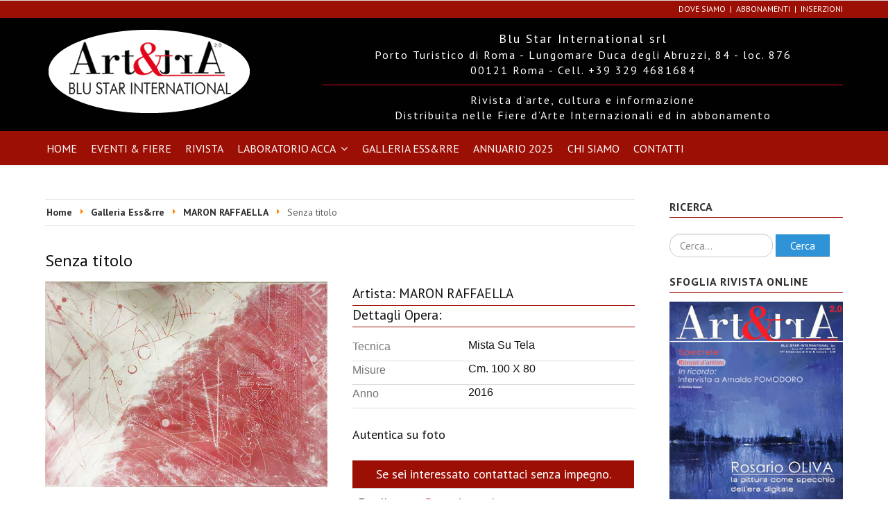

--- FILE ---
content_type: text/html; charset=utf-8
request_url: https://accainarte.it/galleria-ess-rre/maron-raffaella/188-senza-titolo.html
body_size: 15994
content:
<!DOCTYPE html>
<html prefix="og: http://ogp.me/ns#" xmlns="http://www.w3.org/1999/xhtml" xml:lang="it-it" lang="it-it" dir="ltr">
<head>
<!-- Custom code -->
<!-- // Custom code -->
<!-- META FOR IOS & HANDHELD -->
<meta name="viewport" content="width=device-width, initial-scale=1.0, maximum-scale=1.0, user-scalable=no"/>
<style type="text/stylesheet">@-webkit-viewport{width:device-width}@-moz-viewport{width:device-width}@-ms-viewport{width:device-width}@-o-viewport{width:device-width}@viewport{width:device-width}</style>
<meta name="HandheldFriendly" content="true"/>
<meta name="apple-mobile-web-app-capable" content="YES"/>
<!-- //META FOR IOS & HANDHELD -->
<meta name="viewport" content="width=device-width, initial-scale=1.0" />
<base href="https://accainarte.it/galleria-ess-rre/maron-raffaella/188-senza-titolo.html" />
<meta http-equiv="content-type" content="text/html; charset=utf-8" />
<meta name="keywords" content="rivista,riviste, arte, annuario, roma, sparaci,cultura,acca,edizioni,art,art&amp;tra," />
<meta name="rights" content="Blu Star International Srl Roma" />
<meta name="title" content="Senza titolo" />
<meta name="author" content="Roberto Sparaci" />
<meta name="description" content="Autentica su foto" />
<meta name="generator" content="Joomla! - Open Source Content Management" />
<link rel="preconnect" href="https://cdnjs.cloudflare.com"  crossorigin />
<link rel="preconnect" href="https://maxcdn.bootstrapcdn.com"  crossorigin />
<link rel="preconnect" href="https://fonts.gstatic.com"  crossorigin />
<link rel="preload" href="/images/logo.png" as="image" />
<link rel="preload" href="/media/com_jchoptimize/cache/js/fe78ef1f9fce3546cc42b1d09f8817d7076c02e794f09234d0da89abe1ccd134.js" as="script" />
<link rel="preload" href="/media/com_jchoptimize/cache/js/fe78ef1f9fce3546cc42b1d09f8817d71fccc7a8018800ecb4ac43df1c04a965.js" as="script" />
<link rel="preload" href="https://fonts.googleapis.com/css?family=PT+Sans:ital,wght@0,400;0,700;1,400;1,700&display=swap" as="style" onload="this.rel='stylesheet'" />
<link rel="preload" href="/media/com_jchoptimize/cache/css/10d23fc8ea0b14f7395ad4dd408cd4122cac919a58aa34841ecdf17d3a5e5104.css" as="style" onload="this.rel='stylesheet'" />
<title>Blu Star International Srl - Roma - Senza titolo</title>
<link href="/templates/ja_simpli/favicon.ico" rel="shortcut icon" type="image/vnd.microsoft.icon" />
<link href="https://accainarte.it/component/search/?Itemid=248&amp;task=viewlink&amp;link_id=188&amp;format=opensearch" rel="search" title="Vai Blu Star International Srl - Roma" type="application/opensearchdescription+xml" />
<style type="text/css">#scrollToTop{cursor:pointer;font-size:0.9em;position:fixed;text-align:center;z-index:9999;-webkit-transition:background-color 0.2s ease-in-out;-moz-transition:background-color 0.2s ease-in-out;-ms-transition:background-color 0.2s ease-in-out;-o-transition:background-color 0.2s ease-in-out;transition:background-color 0.2s ease-in-out;background:#121212;color:#fff;border-radius:3px;padding-left:10px;padding-right:10px;padding-top:10px;padding-bottom:10px;right:20px;bottom:20px}#scrollToTop:hover{background:#9c0f05;color:#fff}#scrollToTop>img{display:block;margin:0 auto}div.mod_search93 input[type="search"]{width:auto}#viewport-shadow #box141,#viewport-shadow #box141 .slide,#viewport-shadow #box141 .slide img{width:100%!important}</style>
<script type="application/json" class="joomla-script-options new">{"csrf.token":"cfdf296eeff5fecf8097003c0040c72d","system.paths":{"root":"","base":""},"rl_modals":{"class":"modal_link","defaults":{"opacity":"0.8","maxWidth":"95%","maxHeight":"95%","current":"{current} \/ {total}","previous":"prec.","next":"succ.","close":"chiudi","xhrError":"Non \u00e8 stato possibile caricare il contenuto.","imgError":"Non \u00e8 stato possibile caricare l'immagine."},"auto_correct_size":1,"auto_correct_size_delay":0}}</script>
<!--[if lt IE 9]><script src="/media/system/js/html5fallback.js?3d9b5a71a76257c389c55f0ea24125b5" type="text/javascript"></script><![endif]-->
<meta property="og:site_name" content="Blu Star International Srl - Roma"/>
<meta property="og:title" content="Senza titolo"/>
<meta property="og:description" content="Autentica su foto"/>
<meta property="og:url" content="https://accainarte.it/galleria-ess-rre/maron-raffaella/188-senza-titolo.html"/>
<meta property="og:image" content="https://accainarte.it/media/com_mtree/images/listings/o/197.jpg"/>
<!--[if lt IE 9]>
		<script src="/media/jui/js/html5.js"></script>
	<![endif]-->
<!-- Custom color style -->
<!-- Custom code -->
<!-- // Custom code -->
<style id="jch-optimize-critical-css" data-id="c13ece18024089adf0c76db84f916fb23667e6d9934cfa9171e103b9b59e31a2">.images .mt-thumbnails-only-one,.summary-view-image .mt-thumbnails-only-one{list-style:none;margin:0;padding:0}.mt-page-listing .navigate-adjacent-listing{margin-top:2em;padding-top:1.5em;text-align:center;border-top:1px solid #ededed}.mt-page-listing h1{box-sizing:border-box;font-size:1.4em;font-weight:normal;padding:5px 2px}.mt-page-listing h3.listing_details{margin-top:10px;border-bottom:1px solid #9C0F05;padding:0.25rem 0.25rem 0.25rem 0;margin-bottom:0}.mt-page-listing .mt-ld-field{display:inline-block;vertical-align:top;padding:0.10em 0;background-color:transparent;border-bottom:1px solid #ddd}.mt-page-listing .mt-ld-field .caption{display:inline-block;min-height:10px;line-height:1.1;padding:0px;width:40%;font-size:1em;font-family:'Open Sans',sans-serif}.mt-page-listing .images{margin-top:3em}.mt-page-listing .mt-page-ld-style-4 .images{margin-top:0;margin-bottom:1em}.mt-page-listing .mt-page-ld-style-4 h3.listing_details{margin-top:0;padding-top:0}.mt-ld-field .caption{color:#777}h3.listing_details,.mt-ld-property_desc h3,.reviews .title,.map .title,.images .title,.user .title,#contact-form .title{font-size:1.2em;font-weight:500;margin-bottom:10px;padding:0;margin-top:0}#contact-form,.user{margin-top:3em;border:1px solid #CCC;padding:1em;background:#F5F5F5;overflow:hidden}#contact-form .title,.user .title{font-size:1.3em;padding-bottom:0.75em;border-bottom:1px solid #CCC;margin-bottom:1em}.mt-ld-main_stats,.mt-ld-property_details,.mt-ld-property_desc,.map,.reviews,.rating-fav,.actions{margin-top:3em}.mt-ld-property_desc{margin-bottom:10px}.rating-fav{background-color:#F5F5F5;-moz-border-radius:8px;-webkit-border-radius:8px;border-radius:8px;padding:1em}.rating{padding:.15em 0 .65em}.output{font-family:'Open Sans',sans-serif;font-size:1em;text-transform:capitalize;line-height:1.0;margin-right:0;margin-left:0;margin-top:2px;display:block;width:59%;float:right}.summary-view-image{overflow:hidden}.review{overflow:hidden;border-bottom:1px solid #ededed;padding:1em 0 2em}button::-moz-focus-inner{padding:0;border:0}.output{}#listing h1{font-size:1.5em;vertical-align:bottom;text-align:left;margin:.7em 0 .7em 0;padding:0;border-bottom:solid 0px #eee}article,aside,details,figcaption,figure,footer,header,hgroup,nav,section{display:block}html{font-size:100%;-webkit-text-size-adjust:100%;-ms-text-size-adjust:100%}a:focus{outline:thin dotted #333;outline:5px auto -webkit-focus-ring-color;outline-offset:-2px}a:hover,a:active{outline:0}img{width:auto\9;height:auto;max-width:100%;vertical-align:middle;border:0;-ms-interpolation-mode:bicubic}button,input,select,textarea{margin:0;font-size:100%;vertical-align:middle}button,input{*overflow:visible;line-height:normal}button::-moz-focus-inner,input::-moz-focus-inner{padding:0;border:0}button,html input[type="button"],input[type="reset"],input[type="submit"]{cursor:pointer;-webkit-appearance:button}label,select,button,input[type="button"],input[type="reset"],input[type="submit"],input[type="radio"],input[type="checkbox"]{cursor:pointer}input[type="search"]{-webkit-box-sizing:content-box;-moz-box-sizing:content-box;box-sizing:content-box;-webkit-appearance:textfield}input[type="search"]::-webkit-search-decoration,input[type="search"]::-webkit-search-cancel-button{-webkit-appearance:none}textarea{overflow:auto;vertical-align:top}@media print{*{color:#000!important;text-shadow:none!important;background:transparent!important;box-shadow:none!important}a,a:visited{text-decoration:underline}a[href]:after{content:" (" attr(href) ")"}thead{display:table-header-group}tr,img{page-break-inside:avoid}img{max-width:100%!important}p,h2,h3{orphans:3;widows:3}h2,h3{page-break-after:avoid}}body{margin:0;font-family:"Helvetica Neue",Helvetica,Arial,sans-serif;font-size:14px;line-height:20px;color:#333;background-color:#fff}a{color:#08c;text-decoration:none}a:hover,a:focus{color:#005580;text-decoration:underline}.row{margin-left:-20px;*zoom:1}.row:before,.row:after{display:table;line-height:0;content:""}.row:after{clear:both}[class*="span"]{float:left;min-height:1px;margin-left:20px}.container,.navbar-static-top .container,.navbar-fixed-top .container,.navbar-fixed-bottom .container{width:940px}.span12{width:940px}.span9{width:700px}.span8{width:620px}.span6{width:460px}.span4{width:300px}.span3{width:220px}.span1{width:60px}.row-fluid{width:100%;*zoom:1}.row-fluid:before,.row-fluid:after{display:table;line-height:0;content:""}.row-fluid:after{clear:both}.row-fluid [class*="span"]{display:block;float:left;width:100%;min-height:30px;margin-left:2.127659574468085%;*margin-left:2.074468085106383%;-webkit-box-sizing:border-box;-moz-box-sizing:border-box;box-sizing:border-box}.row-fluid [class*="span"]:first-child{margin-left:0}.row-fluid .span12{width:100%;*width:99.94680851063829%}.row-fluid .span6{width:48.93617021276595%;*width:48.88297872340425%}.row-fluid .span1{width:6.382978723404255%;*width:6.329787234042553%}.container{margin-right:auto;margin-left:auto;*zoom:1}.container:before,.container:after{display:table;line-height:0;content:""}.container:after{clear:both}p{margin:0 0 10px}small{font-size:85%}strong{font-weight:bold}em{font-style:italic}h1,h2,h3,h4,h5,h6{margin:10px 0;font-family:inherit;font-weight:bold;line-height:20px;color:inherit;text-rendering:optimizelegibility}h1,h2,h3{line-height:40px}h1{font-size:38.5px}h2{font-size:31.5px}h3{font-size:24.5px}h4{font-size:17.5px}h5{font-size:14px}h6{font-size:11.9px}ul,ol{padding:0;margin:0 0 10px 25px}ul ul,ul ol,ol ol,ol ul{margin-bottom:0}li{line-height:20px}ul.unstyled,ol.unstyled{margin-left:0;list-style:none}dl{margin-bottom:20px}dt,dd{line-height:20px}dt{font-weight:bold}dd{margin-left:10px}hr{margin:20px 0;border:0;border-top:1px solid #eee;border-bottom:1px solid #fff}form{margin:0 0 20px}label,input,button,select,textarea{font-size:14px;font-weight:normal;line-height:20px}input,button,select,textarea{font-family:"Helvetica Neue",Helvetica,Arial,sans-serif}label{display:block;margin-bottom:5px}select,textarea,input[type="text"],input[type="password"],input[type="datetime"],input[type="datetime-local"],input[type="date"],input[type="month"],input[type="time"],input[type="week"],input[type="number"],input[type="email"],input[type="url"],input[type="search"],input[type="tel"],input[type="color"],.uneditable-input{display:inline-block;height:20px;padding:4px 6px;margin-bottom:10px;font-size:14px;line-height:20px;color:#555;vertical-align:middle;-webkit-border-radius:4px;-moz-border-radius:4px;border-radius:4px}input,textarea,.uneditable-input{width:206px}textarea{height:auto}textarea,input[type="text"],input[type="password"],input[type="datetime"],input[type="datetime-local"],input[type="date"],input[type="month"],input[type="time"],input[type="week"],input[type="number"],input[type="email"],input[type="url"],input[type="search"],input[type="tel"],input[type="color"],.uneditable-input{background-color:#fff;border:1px solid #ccc;-webkit-box-shadow:inset 0 1px 1px rgba(0,0,0,0.075);-moz-box-shadow:inset 0 1px 1px rgba(0,0,0,0.075);box-shadow:inset 0 1px 1px rgba(0,0,0,0.075);-webkit-transition:border linear .2s,box-shadow linear .2s;-moz-transition:border linear .2s,box-shadow linear .2s;-o-transition:border linear .2s,box-shadow linear .2s;transition:border linear .2s,box-shadow linear .2s}textarea:focus,input[type="text"]:focus,input[type="password"]:focus,input[type="datetime"]:focus,input[type="datetime-local"]:focus,input[type="date"]:focus,input[type="month"]:focus,input[type="time"]:focus,input[type="week"]:focus,input[type="number"]:focus,input[type="email"]:focus,input[type="url"]:focus,input[type="search"]:focus,input[type="tel"]:focus,input[type="color"]:focus,.uneditable-input:focus{border-color:rgba(82,168,236,0.8);outline:0;outline:thin dotted \9;-webkit-box-shadow:inset 0 1px 1px rgba(0,0,0,0.075),0 0 8px rgba(82,168,236,0.6);-moz-box-shadow:inset 0 1px 1px rgba(0,0,0,0.075),0 0 8px rgba(82,168,236,0.6);box-shadow:inset 0 1px 1px rgba(0,0,0,0.075),0 0 8px rgba(82,168,236,0.6)}input[type="radio"],input[type="checkbox"]{margin:4px 0 0;margin-top:1px \9;*margin-top:0;line-height:normal}input[type="file"],input[type="image"],input[type="submit"],input[type="reset"],input[type="button"],input[type="radio"],input[type="checkbox"]{width:auto}select,input[type="file"]{height:30px;*margin-top:4px;line-height:30px}select{width:220px;background-color:#fff;border:1px solid #ccc}select:focus,input[type="file"]:focus,input[type="radio"]:focus,input[type="checkbox"]:focus{outline:thin dotted #333;outline:5px auto -webkit-focus-ring-color;outline-offset:-2px}.uneditable-input,.uneditable-textarea{color:#999;cursor:not-allowed;background-color:#fcfcfc;border-color:#ccc;-webkit-box-shadow:inset 0 1px 2px rgba(0,0,0,0.025);-moz-box-shadow:inset 0 1px 2px rgba(0,0,0,0.025);box-shadow:inset 0 1px 2px rgba(0,0,0,0.025)}.uneditable-input{overflow:hidden;white-space:nowrap}.uneditable-textarea{width:auto;height:auto}input:-moz-placeholder,textarea:-moz-placeholder{color:#999}input:-ms-input-placeholder,textarea:-ms-input-placeholder{color:#999}input::-webkit-input-placeholder,textarea::-webkit-input-placeholder{color:#999}.input-medium{width:150px}input,textarea,.uneditable-input{margin-left:0}input:focus:invalid,textarea:focus:invalid,select:focus:invalid{color:#b94a48;border-color:#ee5f5b}input:focus:invalid:focus,textarea:focus:invalid:focus,select:focus:invalid:focus{border-color:#e9322d;-webkit-box-shadow:0 0 6px #f8b9b7;-moz-box-shadow:0 0 6px #f8b9b7;box-shadow:0 0 6px #f8b9b7}input.search-query{padding-right:14px;padding-right:4px \9;padding-left:14px;padding-left:4px \9;margin-bottom:0;-webkit-border-radius:15px;-moz-border-radius:15px;border-radius:15px}.form-search input,.form-inline input,.form-horizontal input,.form-search textarea,.form-inline textarea,.form-horizontal textarea,.form-search select,.form-inline select,.form-horizontal select,.form-search .help-inline,.form-inline .help-inline,.form-horizontal .help-inline,.form-search .uneditable-input,.form-inline .uneditable-input,.form-horizontal .uneditable-input,.form-search .input-prepend,.form-inline .input-prepend,.form-horizontal .input-prepend,.form-search .input-append,.form-inline .input-append,.form-horizontal .input-append{display:inline-block;*display:inline;margin-bottom:0;vertical-align:middle;*zoom:1}.form-search label,.form-inline label,.form-search .btn-group,.form-inline .btn-group{display:inline-block}.form-search .input-append,.form-inline .input-append,.form-search .input-prepend,.form-inline .input-prepend{margin-bottom:0}table{max-width:100%;background-color:transparent;border-collapse:collapse;border-spacing:0}.table{width:100%;margin-bottom:20px}.table th,.table td{padding:8px;line-height:20px;text-align:left;vertical-align:top;border-top:1px solid #ddd}.table th{font-weight:bold}.table thead th{vertical-align:bottom}.table caption+thead tr:first-child th,.table caption+thead tr:first-child td,.table colgroup+thead tr:first-child th,.table colgroup+thead tr:first-child td,.table thead:first-child tr:first-child th,.table thead:first-child tr:first-child td{border-top:0}.collapse{position:relative;height:0;overflow:hidden;-webkit-transition:height .35s ease;-moz-transition:height .35s ease;-o-transition:height .35s ease;transition:height .35s ease}.btn{display:inline-block;*display:inline;padding:4px 12px;margin-bottom:0;*margin-left:.3em;font-size:14px;line-height:20px;color:#333;text-align:center;text-shadow:0 1px 1px rgba(255,255,255,0.75);vertical-align:middle;cursor:pointer;background-color:#f5f5f5;*background-color:#e6e6e6;background-image:-moz-linear-gradient(top,#fff,#e6e6e6);background-image:-webkit-gradient(linear,0 0,0 100%,from(#fff),to(#e6e6e6));background-image:-webkit-linear-gradient(top,#fff,#e6e6e6);background-image:-o-linear-gradient(top,#fff,#e6e6e6);background-image:linear-gradient(to bottom,#fff,#e6e6e6);background-repeat:repeat-x;border:1px solid #ccc;*border:0;border-color:#e6e6e6 #e6e6e6 #bfbfbf;border-color:rgba(0,0,0,0.1) rgba(0,0,0,0.1) rgba(0,0,0,0.25);border-bottom-color:#b3b3b3;-webkit-border-radius:4px;-moz-border-radius:4px;border-radius:4px;filter:progid:DXImageTransform.Microsoft.gradient(startColorstr='#ffffffff',endColorstr='#ffe6e6e6',GradientType=0);filter:progid:DXImageTransform.Microsoft.gradient(enabled=false);*zoom:1;-webkit-box-shadow:inset 0 1px 0 rgba(255,255,255,0.2),0 1px 2px rgba(0,0,0,0.05);-moz-box-shadow:inset 0 1px 0 rgba(255,255,255,0.2),0 1px 2px rgba(0,0,0,0.05);box-shadow:inset 0 1px 0 rgba(255,255,255,0.2),0 1px 2px rgba(0,0,0,0.05)}.btn:hover,.btn:focus,.btn:active,.btn.active,.btn.disabled,.btn[disabled]{color:#333;background-color:#e6e6e6;*background-color:#d9d9d9}.btn:active,.btn.active{background-color:#ccc \9}.btn:first-child{*margin-left:0}.btn:hover,.btn:focus{color:#333;text-decoration:none;background-position:0 -15px;-webkit-transition:background-position .1s linear;-moz-transition:background-position .1s linear;-o-transition:background-position .1s linear;transition:background-position .1s linear}.btn:focus{outline:thin dotted #333;outline:5px auto -webkit-focus-ring-color;outline-offset:-2px}.btn.active,.btn:active{background-image:none;outline:0;-webkit-box-shadow:inset 0 2px 4px rgba(0,0,0,0.15),0 1px 2px rgba(0,0,0,0.05);-moz-box-shadow:inset 0 2px 4px rgba(0,0,0,0.15),0 1px 2px rgba(0,0,0,0.05);box-shadow:inset 0 2px 4px rgba(0,0,0,0.15),0 1px 2px rgba(0,0,0,0.05)}.btn.disabled,.btn[disabled]{cursor:default;background-image:none;opacity:.65;filter:alpha(opacity=65);-webkit-box-shadow:none;-moz-box-shadow:none;box-shadow:none}.btn-primary{color:#fff;text-shadow:0 -1px 0 rgba(0,0,0,0.25);background-color:#006dcc;*background-color:#04c;background-image:-moz-linear-gradient(top,#08c,#04c);background-image:-webkit-gradient(linear,0 0,0 100%,from(#08c),to(#04c));background-image:-webkit-linear-gradient(top,#08c,#04c);background-image:-o-linear-gradient(top,#08c,#04c);background-image:linear-gradient(to bottom,#08c,#04c);background-repeat:repeat-x;border-color:#04c #04c #002a80;border-color:rgba(0,0,0,0.1) rgba(0,0,0,0.1) rgba(0,0,0,0.25);filter:progid:DXImageTransform.Microsoft.gradient(startColorstr='#ff0088cc',endColorstr='#ff0044cc',GradientType=0);filter:progid:DXImageTransform.Microsoft.gradient(enabled=false)}.btn-primary:hover,.btn-primary:focus,.btn-primary:active,.btn-primary.active,.btn-primary.disabled,.btn-primary[disabled]{color:#fff;background-color:#04c;*background-color:#003bb3}.btn-primary:active,.btn-primary.active{background-color:#039 \9}button.btn,input[type="submit"].btn{*padding-top:3px;*padding-bottom:3px}button.btn::-moz-focus-inner,input[type="submit"].btn::-moz-focus-inner{padding:0;border:0}.btn-link,.btn-link:active,.btn-link[disabled]{background-color:transparent;background-image:none;-webkit-box-shadow:none;-moz-box-shadow:none;box-shadow:none}.btn-link{color:#08c;cursor:pointer;border-color:transparent;-webkit-border-radius:0;-moz-border-radius:0;border-radius:0}.btn-link:hover,.btn-link:focus{color:#005580;text-decoration:underline;background-color:transparent}.btn-link[disabled]:hover,.btn-link[disabled]:focus{color:#333;text-decoration:none}.btn-group{position:relative;display:inline-block;*display:inline;*margin-left:.3em;font-size:0;white-space:nowrap;vertical-align:middle;*zoom:1}.btn-group:first-child{*margin-left:0}.nav{margin-bottom:20px;margin-left:0;list-style:none}.nav>li>a{display:block}.nav>li>a:hover,.nav>li>a:focus{text-decoration:none;background-color:#eee}.navbar{*position:relative;*z-index:2;margin-bottom:20px;overflow:visible}.navbar-inner{min-height:40px;padding-right:20px;padding-left:20px;background-color:#fafafa;background-image:-moz-linear-gradient(top,#fff,#f2f2f2);background-image:-webkit-gradient(linear,0 0,0 100%,from(#fff),to(#f2f2f2));background-image:-webkit-linear-gradient(top,#fff,#f2f2f2);background-image:-o-linear-gradient(top,#fff,#f2f2f2);background-image:linear-gradient(to bottom,#fff,#f2f2f2);background-repeat:repeat-x;border:1px solid #d4d4d4;-webkit-border-radius:4px;-moz-border-radius:4px;border-radius:4px;filter:progid:DXImageTransform.Microsoft.gradient(startColorstr='#ffffffff',endColorstr='#fff2f2f2',GradientType=0);*zoom:1;-webkit-box-shadow:0 1px 4px rgba(0,0,0,0.065);-moz-box-shadow:0 1px 4px rgba(0,0,0,0.065);box-shadow:0 1px 4px rgba(0,0,0,0.065)}.navbar-inner:before,.navbar-inner:after{display:table;line-height:0;content:""}.navbar-inner:after{clear:both}.navbar .container{width:auto}.nav-collapse.collapse{height:auto;overflow:visible}.navbar .btn,.navbar .btn-group{margin-top:5px}.navbar-static-top{position:static;margin-bottom:0}.navbar-static-top .navbar-inner{-webkit-border-radius:0;-moz-border-radius:0;border-radius:0}.navbar-fixed-top,.navbar-fixed-bottom{position:fixed;right:0;left:0;z-index:1030;margin-bottom:0}.navbar-fixed-top .navbar-inner,.navbar-static-top .navbar-inner{border-width:0 0 1px}.navbar-fixed-top .navbar-inner,.navbar-fixed-bottom .navbar-inner{padding-right:0;padding-left:0;-webkit-border-radius:0;-moz-border-radius:0;border-radius:0}.navbar-static-top .container,.navbar-fixed-top .container,.navbar-fixed-bottom .container{width:940px}.navbar-fixed-top{top:0}.navbar-fixed-top .navbar-inner,.navbar-static-top .navbar-inner{-webkit-box-shadow:0 1px 10px rgba(0,0,0,0.1);-moz-box-shadow:0 1px 10px rgba(0,0,0,0.1);box-shadow:0 1px 10px rgba(0,0,0,0.1)}.navbar-fixed-bottom{bottom:0}.navbar-fixed-bottom .navbar-inner{-webkit-box-shadow:0 -1px 10px rgba(0,0,0,0.1);-moz-box-shadow:0 -1px 10px rgba(0,0,0,0.1);box-shadow:0 -1px 10px rgba(0,0,0,0.1)}.navbar .nav{position:relative;left:0;display:block;float:left;margin:0 10px 0 0}.navbar .nav>li{float:left}.navbar .nav>li>a{float:none;padding:10px 15px 10px;color:#777;text-decoration:none;text-shadow:0 1px 0 #fff}.navbar .nav>li>a:focus,.navbar .nav>li>a:hover{color:#333;text-decoration:none;background-color:transparent}.navbar .nav>.active>a,.navbar .nav>.active>a:hover,.navbar .nav>.active>a:focus{color:#555;text-decoration:none;background-color:#e5e5e5;-webkit-box-shadow:inset 0 3px 8px rgba(0,0,0,0.125);-moz-box-shadow:inset 0 3px 8px rgba(0,0,0,0.125);box-shadow:inset 0 3px 8px rgba(0,0,0,0.125)}.navbar .btn-navbar{display:none;float:right;padding:7px 10px;margin-right:5px;margin-left:5px;color:#fff;text-shadow:0 -1px 0 rgba(0,0,0,0.25);background-color:#ededed;*background-color:#e5e5e5;background-image:-moz-linear-gradient(top,#f2f2f2,#e5e5e5);background-image:-webkit-gradient(linear,0 0,0 100%,from(#f2f2f2),to(#e5e5e5));background-image:-webkit-linear-gradient(top,#f2f2f2,#e5e5e5);background-image:-o-linear-gradient(top,#f2f2f2,#e5e5e5);background-image:linear-gradient(to bottom,#f2f2f2,#e5e5e5);background-repeat:repeat-x;border-color:#e5e5e5 #e5e5e5 #bfbfbf;border-color:rgba(0,0,0,0.1) rgba(0,0,0,0.1) rgba(0,0,0,0.25);filter:progid:DXImageTransform.Microsoft.gradient(startColorstr='#fff2f2f2',endColorstr='#ffe5e5e5',GradientType=0);filter:progid:DXImageTransform.Microsoft.gradient(enabled=false);-webkit-box-shadow:inset 0 1px 0 rgba(255,255,255,0.1),0 1px 0 rgba(255,255,255,0.075);-moz-box-shadow:inset 0 1px 0 rgba(255,255,255,0.1),0 1px 0 rgba(255,255,255,0.075);box-shadow:inset 0 1px 0 rgba(255,255,255,0.1),0 1px 0 rgba(255,255,255,0.075)}.navbar .btn-navbar:hover,.navbar .btn-navbar:focus,.navbar .btn-navbar:active,.navbar .btn-navbar.active,.navbar .btn-navbar.disabled,.navbar .btn-navbar[disabled]{color:#fff;background-color:#e5e5e5;*background-color:#d9d9d9}.navbar .btn-navbar:active,.navbar .btn-navbar.active{background-color:#ccc \9}.breadcrumb{padding:8px 15px;margin:0 0 20px;list-style:none;background-color:#f5f5f5;-webkit-border-radius:4px;-moz-border-radius:4px;border-radius:4px}.breadcrumb>li{display:inline-block;*display:inline;text-shadow:0 1px 0 #fff;*zoom:1}.breadcrumb>li>.divider{padding:0 5px;color:#ccc}.breadcrumb>.active{color:#999}@-ms-viewport{width:device-width}@media(min-width:1200px){.row{margin-left:-30px;*zoom:1}.row:before,.row:after{display:table;line-height:0;content:""}.row:after{clear:both}[class*="span"]{float:left;min-height:1px;margin-left:30px}.container,.navbar-static-top .container,.navbar-fixed-top .container,.navbar-fixed-bottom .container{width:1170px}.span12{width:1170px}.span9{width:870px}.span8{width:770px}.span6{width:570px}.span4{width:370px}.span3{width:270px}.span1{width:70px}.row-fluid{width:100%;*zoom:1}.row-fluid:before,.row-fluid:after{display:table;line-height:0;content:""}.row-fluid:after{clear:both}.row-fluid [class*="span"]{display:block;float:left;width:100%;min-height:30px;margin-left:2.564102564102564%;*margin-left:2.5109110747408616%;-webkit-box-sizing:border-box;-moz-box-sizing:border-box;box-sizing:border-box}.row-fluid [class*="span"]:first-child{margin-left:0}.row-fluid .span12{width:100%;*width:99.94680851063829%}.row-fluid .span6{width:48.717948717948715%;*width:48.664757228587014%}.row-fluid .span1{width:5.982905982905983%;*width:5.929714493544281%}input,textarea,.uneditable-input{margin-left:0}}@media(min-width:768px) and (max-width:979px){.row{margin-left:-20px;*zoom:1}.row:before,.row:after{display:table;line-height:0;content:""}.row:after{clear:both}[class*="span"]{float:left;min-height:1px;margin-left:20px}.container,.navbar-static-top .container,.navbar-fixed-top .container,.navbar-fixed-bottom .container{width:724px}.span12{width:724px}.span9{width:538px}.span8{width:476px}.span6{width:352px}.span4{width:228px}.span3{width:166px}.span1{width:42px}.row-fluid{width:100%;*zoom:1}.row-fluid:before,.row-fluid:after{display:table;line-height:0;content:""}.row-fluid:after{clear:both}.row-fluid [class*="span"]{display:block;float:left;width:100%;min-height:30px;margin-left:2.7624309392265194%;*margin-left:2.709239449864817%;-webkit-box-sizing:border-box;-moz-box-sizing:border-box;box-sizing:border-box}.row-fluid [class*="span"]:first-child{margin-left:0}.row-fluid .span12{width:100%;*width:99.94680851063829%}.row-fluid .span6{width:48.61878453038674%;*width:48.56559304102504%}.row-fluid .span1{width:5.801104972375691%;*width:5.747913483013988%}input,textarea,.uneditable-input{margin-left:0}}@media(max-width:767px){body{padding-right:20px;padding-left:20px}.navbar-fixed-top,.navbar-fixed-bottom,.navbar-static-top{margin-right:-20px;margin-left:-20px}.container{width:auto}.row-fluid{width:100%}.row,.thumbnails{margin-left:0}[class*="span"],.uneditable-input[class*="span"],.row-fluid [class*="span"]{display:block;float:none;width:100%;margin-left:0;-webkit-box-sizing:border-box;-moz-box-sizing:border-box;box-sizing:border-box}.span12,.row-fluid .span12{width:100%;-webkit-box-sizing:border-box;-moz-box-sizing:border-box;box-sizing:border-box}.input-large,.input-xlarge,.input-xxlarge,input[class*="span"],select[class*="span"],textarea[class*="span"],.uneditable-input{display:block;width:100%;min-height:30px;-webkit-box-sizing:border-box;-moz-box-sizing:border-box;box-sizing:border-box}}@media(max-width:480px){.nav-collapse{-webkit-transform:translate3d(0,0,0)}input[type="checkbox"],input[type="radio"]{border:1px solid #ccc}}@media(max-width:979px){body{padding-top:0}.navbar-fixed-top,.navbar-fixed-bottom{position:static}.navbar-fixed-top{margin-bottom:20px}.navbar-fixed-bottom{margin-top:20px}.navbar-fixed-top .navbar-inner,.navbar-fixed-bottom .navbar-inner{padding:5px}.navbar .container{width:auto;padding:0}.nav-collapse{clear:both}.nav-collapse .nav{float:none;margin:0 0 10px}.nav-collapse .nav>li{float:none}.nav-collapse .nav>li>a{margin-bottom:2px}.nav-collapse .nav>li>a,.nav-collapse .dropdown-menu a{padding:9px 15px;font-weight:bold;color:#777;-webkit-border-radius:3px;-moz-border-radius:3px;border-radius:3px}.nav-collapse .nav>li>a:hover,.nav-collapse .nav>li>a:focus,.nav-collapse .dropdown-menu a:hover,.nav-collapse .dropdown-menu a:focus{background-color:#f2f2f2}.nav-collapse .dropdown-menu{position:static;top:auto;left:auto;display:none;float:none;max-width:none;padding:0;margin:0 15px;background-color:transparent;border:0;-webkit-border-radius:0;-moz-border-radius:0;border-radius:0;-webkit-box-shadow:none;-moz-box-shadow:none;box-shadow:none}.nav-collapse .dropdown-menu:before,.nav-collapse .dropdown-menu:after{display:none}.nav-collapse,.nav-collapse.collapse{height:0;overflow:hidden}.navbar .btn-navbar{display:block}}@media(min-width:980px){.nav-collapse.collapse{height:auto!important;overflow:visible!important}}.small{font-size:11px}iframe,svg{max-width:100%}hr.hr-condensed{margin:10px 0}.element-invisible{position:absolute;padding:0;margin:0;border:0;height:1px;width:1px;overflow:hidden}.element-invisible:focus{width:auto;height:auto;overflow:auto;background:#eee;color:#000;padding:1em}.dropdown-menu{text-align:left}.fa{display:inline-block;font:normal normal normal 14px/1 FontAwesome;font-size:inherit;text-rendering:auto;-webkit-font-smoothing:antialiased;-moz-osx-font-smoothing:grayscale;transform:translate(0,0)}:root .fa-rotate-90,:root .fa-rotate-180,:root .fa-rotate-270,:root .fa-flip-horizontal,:root .fa-flip-vertical{filter:none}.fa-navicon:before,.fa-reorder:before,.fa-bars:before{content:"\f0c9"}@supports (not (scale:-1)) and (-webkit-hyphens:none){}.fa{display:inline-block;font:normal normal normal 14px/1 FontAwesome;font-size:inherit;text-rendering:auto;-webkit-font-smoothing:antialiased;-moz-osx-font-smoothing:grayscale}.fa-rotate-90{filter:progid:DXImageTransform.Microsoft.BasicImage(rotation=1);-webkit-transform:rotate(90deg);-ms-transform:rotate(90deg);transform:rotate(90deg)}.fa-rotate-180{filter:progid:DXImageTransform.Microsoft.BasicImage(rotation=2);-webkit-transform:rotate(180deg);-ms-transform:rotate(180deg);transform:rotate(180deg)}.fa-rotate-270{filter:progid:DXImageTransform.Microsoft.BasicImage(rotation=3);-webkit-transform:rotate(270deg);-ms-transform:rotate(270deg);transform:rotate(270deg)}.fa-flip-horizontal{filter:progid:DXImageTransform.Microsoft.BasicImage(rotation=0,mirror=1);-webkit-transform:scale(-1,1);-ms-transform:scale(-1,1);transform:scale(-1,1)}.fa-flip-vertical{filter:progid:DXImageTransform.Microsoft.BasicImage(rotation=2,mirror=1);-webkit-transform:scale(1,-1);-ms-transform:scale(1,-1);transform:scale(1,-1)}:root .fa-rotate-90,:root .fa-rotate-180,:root .fa-rotate-270,:root .fa-flip-horizontal,:root .fa-flip-vertical{filter:none}.fa-navicon:before,.fa-reorder:before,.fa-bars:before{content:"\f0c9"}article,aside,details,figcaption,figure,footer,header,inalto,hgroup,nav,section{display:block}html{font-size:100%;-webkit-text-size-adjust:100%;-ms-text-size-adjust:100%}a:focus{outline:thin dotted #333;outline:5px auto -webkit-focus-ring-color;outline-offset:-2px}a:hover,a:active{outline:0}sub,sup{position:relative;font-size:75%;line-height:0;vertical-align:baseline}sup{top:-0.5em}sub{bottom:-0.25em}img{max-width:100%;width:auto\9;height:auto;vertical-align:middle;border:0;-ms-interpolation-mode:bicubic}button,input,select,textarea{margin:0;font-size:100%;vertical-align:middle}button,input{*overflow:visible;line-height:normal}button::-moz-focus-inner,input::-moz-focus-inner{padding:0;border:0}button,html input[type="button"],input[type="reset"],input[type="submit"]{-webkit-appearance:button;cursor:pointer}label,select,button,input[type="button"],input[type="reset"],input[type="submit"],input[type="radio"],input[type="checkbox"]{cursor:pointer}input[type="search"]{box-sizing:content-box;-webkit-appearance:textfield}input[type="search"]::-webkit-search-decoration,input[type="search"]::-webkit-search-cancel-button{-webkit-appearance:none}textarea{overflow:auto;vertical-align:top}@media print{*{text-shadow:none !important;color:#000 !important;background:transparent !important;box-shadow:none !important}a,a:visited{text-decoration:underline}a[href]:after{content:" (" attr(href) ")"}pre,blockquote{border:1px solid #999;page-break-inside:avoid}thead{display:table-header-group}tr,img{page-break-inside:avoid}img{max-width:100% !important}p,h2,h3{orphans:3;widows:3}h2,h3{page-break-after:avoid}}.row{margin-left:-40px;*zoom:1}.row:before,.row:after{display:table;content:"";line-height:0}.row:after{clear:both}[class*="span"]{float:left;min-height:1px;margin-left:40px}.container,.navbar-static-top .container,.navbar-fixed-top .container,.navbar-fixed-bottom .container{width:980px}.span12{width:980px}.span9{width:725px}.span8{width:640px}.span6{width:470px}.span4{width:300px}.span3{width:215px}.span1{width:45px}.row-fluid{width:100%;*zoom:1}.row-fluid:before,.row-fluid:after{display:table;content:"";line-height:0}.row-fluid:after{clear:both}.row-fluid [class*="span"]{display:block;width:100%;min-height:34px;box-sizing:border-box;float:left;margin-left:4.08163265%;*margin-left:4.03061224%}.row-fluid [class*="span"]:first-child{margin-left:0}.row-fluid .span12{width:100%;*width:99.94897959%}.row-fluid .span6{width:47.95918367%;*width:47.90816327%}.row-fluid .span1{width:4.59183673%;*width:4.54081633%}.container{margin-right:auto;margin-left:auto;*zoom:1}.container:before,.container:after{display:table;content:"";line-height:0}.container:after{clear:both}code,pre{padding:0 3px 2px;font-family:Monaco,Menlo,Consolas,"Courier New",monospace;font-size:14px;color:#303030;border-radius:3px}code{padding:2px 4px;color:#d14;background-color:#f7f7f9;border:1px solid #e1e1e8;white-space:nowrap}pre{display:block;padding:11.5px;margin:0 0 12px;font-size:15px;line-height:24px;word-break:break-all;word-wrap:break-word;white-space:pre;white-space:pre-wrap;background-color:#f5f5f5;border:1px solid #ccc;border:1px solid rgba(0,0,0,0.15);border-radius:0}form{margin:0 0}label,input,button,select,textarea{font-size:16px;font-weight:normal;line-height:24px}input,button,select,textarea{font-family:"PT Sans","Helvetica Neue",Helvetica,Arial,sans-serif}label{display:block;margin-bottom:5px}select,textarea,input[type="text"],input[type="password"],input[type="datetime"],input[type="datetime-local"],input[type="date"],input[type="month"],input[type="time"],input[type="week"],input[type="number"],input[type="email"],input[type="url"],input[type="search"],input[type="tel"],input[type="color"],.uneditable-input{display:inline-block;height:24px;padding:4px 6px;margin-bottom:12px;font-size:16px;line-height:24px;color:#606060;border-radius:0;vertical-align:middle}input,textarea,.uneditable-input{width:206px}textarea{height:auto}textarea,input[type="text"],input[type="password"],input[type="datetime"],input[type="datetime-local"],input[type="date"],input[type="month"],input[type="time"],input[type="week"],input[type="number"],input[type="email"],input[type="url"],input[type="search"],input[type="tel"],input[type="color"],.uneditable-input{background-color:#fff;border:1px solid #ccc;box-shadow:inset 0 1px 1px rgba(0,0,0,0.075);-webkit-transition:border linear .2s,box-shadow linear .2s;transition:border linear .2s,box-shadow linear .2s}textarea:focus,input[type="text"]:focus,input[type="password"]:focus,input[type="datetime"]:focus,input[type="datetime-local"]:focus,input[type="date"]:focus,input[type="month"]:focus,input[type="time"]:focus,input[type="week"]:focus,input[type="number"]:focus,input[type="email"]:focus,input[type="url"]:focus,input[type="search"]:focus,input[type="tel"]:focus,input[type="color"]:focus,.uneditable-input:focus{border-color:rgba(82,168,236,0.8);outline:0;outline:thin dotted \9;box-shadow:inset 0 1px 1px rgba(0,0,0,.075),0 0 8px rgba(82,168,236,.6)}input[type="radio"],input[type="checkbox"]{margin:4px 0 0;*margin-top:0;margin-top:1px \9;line-height:normal}input[type="file"],input[type="image"],input[type="submit"],input[type="reset"],input[type="button"],input[type="radio"],input[type="checkbox"]{width:auto}select,input[type="file"]{height:34px;*margin-top:4px;line-height:34px}select{width:220px;border:1px solid #ccc;background-color:#fff}select:focus,input[type="file"]:focus,input[type="radio"]:focus,input[type="checkbox"]:focus{outline:thin dotted #333;outline:5px auto -webkit-focus-ring-color;outline-offset:-2px}.uneditable-input,.uneditable-textarea{color:#909090;background-color:#fcfcfc;border-color:#ccc;box-shadow:inset 0 1px 2px rgba(0,0,0,0.025);cursor:not-allowed}.uneditable-input{overflow:hidden;white-space:nowrap}.uneditable-textarea{width:auto;height:auto}input:-moz-placeholder,textarea:-moz-placeholder{color:#909090}input:-ms-input-placeholder,textarea:-ms-input-placeholder{color:#909090}input::-webkit-input-placeholder,textarea::-webkit-input-placeholder{color:#909090}.input-medium{width:150px}.input-large{width:210px}.input-xlarge{width:270px}.input-xxlarge{width:530px}input[class*="span"],select[class*="span"],textarea[class*="span"],.uneditable-input[class*="span"],.row-fluid input[class*="span"],.row-fluid select[class*="span"],.row-fluid textarea[class*="span"],.row-fluid .uneditable-input[class*="span"]{float:none;margin-left:0}.input-append input[class*="span"],.input-append .uneditable-input[class*="span"],.input-prepend input[class*="span"],.input-prepend .uneditable-input[class*="span"],.row-fluid input[class*="span"],.row-fluid select[class*="span"],.row-fluid textarea[class*="span"],.row-fluid .uneditable-input[class*="span"],.row-fluid .input-prepend [class*="span"],.row-fluid .input-append [class*="span"]{display:inline-block}input,textarea,.uneditable-input{margin-left:0}input:focus:invalid,textarea:focus:invalid,select:focus:invalid{color:#b94a48;border-color:#ee5f5b}input:focus:invalid:focus,textarea:focus:invalid:focus,select:focus:invalid:focus{border-color:#e9322d;box-shadow:0 0 6px #f8b9b7}.help-block,.help-inline{color:#565656}.help-block{display:block;margin-bottom:12px}.help-inline{display:inline-block;*display:inline;*zoom:1;vertical-align:middle;padding-left:5px}.input-append,.input-prepend{display:inline-block;margin-bottom:12px;vertical-align:middle;font-size:0;white-space:nowrap}.input-append input,.input-prepend input,.input-append select,.input-prepend select,.input-append .uneditable-input,.input-prepend .uneditable-input,.input-append .dropdown-menu,.input-prepend .dropdown-menu,.input-append .popover,.input-prepend .popover{font-size:16px}.input-append input,.input-prepend input,.input-append select,.input-prepend select,.input-append .uneditable-input,.input-prepend .uneditable-input{position:relative;margin-bottom:0;*margin-left:0;vertical-align:top;border-radius:0 0 0 0}.input-append input:focus,.input-prepend input:focus,.input-append select:focus,.input-prepend select:focus,.input-append .uneditable-input:focus,.input-prepend .uneditable-input:focus{z-index:2}.input-append input,.input-append select,.input-append .uneditable-input{border-radius:0 0 0 0}input.search-query{padding-right:14px;padding-right:4px \9;padding-left:14px;padding-left:4px \9;margin-bottom:0;border-radius:15px}.form-search input,.form-inline input,.form-horizontal input,.form-search textarea,.form-inline textarea,.form-horizontal textarea,.form-search select,.form-inline select,.form-horizontal select,.form-search .help-inline,.form-inline .help-inline,.form-horizontal .help-inline,.form-search .uneditable-input,.form-inline .uneditable-input,.form-horizontal .uneditable-input,.form-search .input-prepend,.form-inline .input-prepend,.form-horizontal .input-prepend,.form-search .input-append,.form-inline .input-append,.form-horizontal .input-append{display:inline-block;*display:inline;*zoom:1;margin-bottom:0;vertical-align:middle}.form-search label,.form-inline label,.form-search .btn-group,.form-inline .btn-group{display:inline-block}.form-search .input-append,.form-inline .input-append,.form-search .input-prepend,.form-inline .input-prepend{margin-bottom:0}table{max-width:100%;background-color:transparent;border-collapse:collapse;border-spacing:0}.table{width:100%;margin-bottom:24px}.table th,.table td{padding:8px;line-height:24px;text-align:left;vertical-align:top;border-top:1px solid #ddd}.table th{font-weight:bold}.table thead th{vertical-align:bottom}.table caption+thead tr:first-child th,.table caption+thead tr:first-child td,.table colgroup+thead tr:first-child th,.table colgroup+thead tr:first-child td,.table thead:first-child tr:first-child th,.table thead:first-child tr:first-child td{border-top:0}.dropup,.dropdown{position:relative}.dropdown-menu{position:absolute;top:100%;left:0;z-index:2;display:none;float:left;min-width:160px;padding:5px 0;margin:2px 0 0;list-style:none;background-color:#fff;border:1px solid #ccc;border:1px solid #303030;*border-right-width:2px;*border-bottom-width:2px;border-radius:6px;box-shadow:0 5px 10px rgba(0,0,0,0.2);background-clip:padding-box}.collapse{position:relative;height:0;overflow:hidden;-webkit-transition:height .35s ease;transition:height .35s ease}.btn{display:inline-block;*display:inline;*zoom:1;padding:4px 12px;margin-bottom:0;font-size:16px;text-align:center;vertical-align:middle;cursor:pointer;color:#303030;background-color:#f5f5f5;background-image:-webkit-gradient(linear,0 0,0 100%,from(#fff),to(#e6e6e6));background-image:-webkit-linear-gradient(top,#fff,#e6e6e6);background-image:linear-gradient(to bottom,#fff,#e6e6e6);background-repeat:repeat-x;filter:progid:DXImageTransform.Microsoft.gradient(startColorstr='#ffffffff',endColorstr='#ffe6e6e6',GradientType=0);border-color:#e6e6e6 #e6e6e6 #bfbfbf;*background-color:#e6e6e6;filter:progid:DXImageTransform.Microsoft.gradient(enabled = false);border:1px solid #ccc;*border:0;border-bottom-color:#b3b3b3;border-radius:0;*margin-left:.3em;box-shadow:inset 0 1px 0 rgba(255,255,255,.2),0 1px 2px rgba(0,0,0,.05)}.btn:hover,.btn:focus,.btn:active,.btn.active,.btn.disabled,.btn[disabled]{color:#303030;background-color:#e6e6e6;*background-color:#d9d9d9}.btn:active,.btn.active{background-color:#ccc \9}.btn:first-child{*margin-left:0}.btn:hover,.btn:focus{color:#303030;text-decoration:none;background-position:0 -15px;-webkit-transition:background-position .1s linear;transition:background-position .1s linear}.btn:focus{outline:thin dotted #333;outline:5px auto -webkit-focus-ring-color;outline-offset:-2px}.btn.active,.btn:active{background-image:none;outline:0;box-shadow:inset 0 2px 4px rgba(0,0,0,.15),0 1px 2px rgba(0,0,0,.05)}.btn.disabled,.btn[disabled]{cursor:default;background-image:none;opacity:.65;filter:alpha(opacity=65);box-shadow:none}.btn-primary.active,.btn-warning.active,.btn-danger.active,.btn-success.active,.btn-info.active,.btn-inverse.active{color:rgba(255,255,255,0.75)}.btn-primary{color:#fff;text-shadow:0 -1px 0 rgba(0,0,0,0.25);background-color:#2e93d7;background-image:-webkit-gradient(linear,0 0,0 100%,from(#3498db),to(#258cd1));background-image:-webkit-linear-gradient(top,#3498db,#258cd1);background-image:linear-gradient(to bottom,#3498db,#258cd1);background-repeat:repeat-x;filter:progid:DXImageTransform.Microsoft.gradient(startColorstr='#ff3498db',endColorstr='#ff258cd1',GradientType=0);border-color:#258cd1 #258cd1 #196090;*background-color:#258cd1;filter:progid:DXImageTransform.Microsoft.gradient(enabled = false)}.btn-primary:hover,.btn-primary:focus,.btn-primary:active,.btn-primary.active,.btn-primary.disabled,.btn-primary[disabled]{color:#fff;background-color:#258cd1;*background-color:#217dbb}.btn-primary:active,.btn-primary.active{background-color:#1d6fa5 \9}.btn-warning{color:#fff;text-shadow:0 -1px 0 rgba(0,0,0,0.25);background-color:#f5ae3e;background-image:-webkit-gradient(linear,0 0,0 100%,from(#f7ba5b),to(#f39c12));background-image:-webkit-linear-gradient(top,#f7ba5b,#f39c12);background-image:linear-gradient(to bottom,#f7ba5b,#f39c12);background-repeat:repeat-x;filter:progid:DXImageTransform.Microsoft.gradient(startColorstr='#fff7ba5b',endColorstr='#fff39c12',GradientType=0);border-color:#f39c12 #f39c12 #b06f09;*background-color:#f39c12;filter:progid:DXImageTransform.Microsoft.gradient(enabled = false)}.btn-warning:hover,.btn-warning:focus,.btn-warning:active,.btn-warning.active,.btn-warning.disabled,.btn-warning[disabled]{color:#fff;background-color:#f39c12;*background-color:#e08e0b}.btn-warning:active,.btn-warning.active{background-color:#c87f0a \9}.btn-danger{color:#fff;text-shadow:0 -1px 0 rgba(0,0,0,0.25);background-color:#da4f49;background-image:-webkit-gradient(linear,0 0,0 100%,from(#ee5f5b),to(#bd362f));background-image:-webkit-linear-gradient(top,#ee5f5b,#bd362f);background-image:linear-gradient(to bottom,#ee5f5b,#bd362f);background-repeat:repeat-x;filter:progid:DXImageTransform.Microsoft.gradient(startColorstr='#ffee5f5b',endColorstr='#ffbd362f',GradientType=0);border-color:#bd362f #bd362f #802420;*background-color:#bd362f;filter:progid:DXImageTransform.Microsoft.gradient(enabled = false)}.btn-danger:hover,.btn-danger:focus,.btn-danger:active,.btn-danger.active,.btn-danger.disabled,.btn-danger[disabled]{color:#fff;background-color:#bd362f;*background-color:#a9302a}.btn-danger:active,.btn-danger.active{background-color:#942a25 \9}.btn-success{color:#fff;text-shadow:0 -1px 0 rgba(0,0,0,0.25);background-color:#5bb75b;background-image:-webkit-gradient(linear,0 0,0 100%,from(#62c462),to(#51a351));background-image:-webkit-linear-gradient(top,#62c462,#51a351);background-image:linear-gradient(to bottom,#62c462,#51a351);background-repeat:repeat-x;filter:progid:DXImageTransform.Microsoft.gradient(startColorstr='#ff62c462',endColorstr='#ff51a351',GradientType=0);border-color:#51a351 #51a351 #387038;*background-color:#51a351;filter:progid:DXImageTransform.Microsoft.gradient(enabled = false)}.btn-success:hover,.btn-success:focus,.btn-success:active,.btn-success.active,.btn-success.disabled,.btn-success[disabled]{color:#fff;background-color:#51a351;*background-color:#499249}.btn-success:active,.btn-success.active{background-color:#408140 \9}.btn-info{color:#fff;text-shadow:0 -1px 0 rgba(0,0,0,0.25);background-color:#49afcd;background-image:-webkit-gradient(linear,0 0,0 100%,from(#5bc0de),to(#2f96b4));background-image:-webkit-linear-gradient(top,#5bc0de,#2f96b4);background-image:linear-gradient(to bottom,#5bc0de,#2f96b4);background-repeat:repeat-x;filter:progid:DXImageTransform.Microsoft.gradient(startColorstr='#ff5bc0de',endColorstr='#ff2f96b4',GradientType=0);border-color:#2f96b4 #2f96b4 #1f6377;*background-color:#2f96b4;filter:progid:DXImageTransform.Microsoft.gradient(enabled = false)}.btn-info:hover,.btn-info:focus,.btn-info:active,.btn-info.active,.btn-info.disabled,.btn-info[disabled]{color:#fff;background-color:#2f96b4;*background-color:#2a85a0}.btn-info:active,.btn-info.active{background-color:#24748c \9}.btn-inverse{color:#fff;text-shadow:0 -1px 0 rgba(0,0,0,0.25);background-color:#2f2f2f;background-image:-webkit-gradient(linear,0 0,0 100%,from(#444),to(#101010));background-image:-webkit-linear-gradient(top,#444,#101010);background-image:linear-gradient(to bottom,#444,#101010);background-repeat:repeat-x;filter:progid:DXImageTransform.Microsoft.gradient(startColorstr='#ff444444',endColorstr='#ff101010',GradientType=0);border-color:#101010 #101010 #000;*background-color:#101010;filter:progid:DXImageTransform.Microsoft.gradient(enabled = false)}.btn-inverse:hover,.btn-inverse:focus,.btn-inverse:active,.btn-inverse.active,.btn-inverse.disabled,.btn-inverse[disabled]{color:#fff;background-color:#101010;*background-color:#030303}.btn-inverse:active,.btn-inverse.active{background-color:#000 \9}button.btn,input[type="submit"].btn{*padding-top:3px;*padding-bottom:3px}button.btn::-moz-focus-inner,input[type="submit"].btn::-moz-focus-inner{padding:0;border:0}.btn-link,.btn-link:active,.btn-link[disabled]{background-color:transparent;background-image:none;box-shadow:none}.btn-link{border-color:transparent;cursor:pointer;color:#3498db;border-radius:0}.btn-link:hover,.btn-link:focus{color:#303030;text-decoration:underline;background-color:transparent}.btn-link[disabled]:hover,.btn-link[disabled]:focus{color:#303030;text-decoration:none}.btn-group{position:relative;display:inline-block;*display:inline;*zoom:1;font-size:0;vertical-align:middle;white-space:nowrap;*margin-left:.3em}.btn-group:first-child{*margin-left:0}.nav{margin-left:0;margin-bottom:24px;list-style:none}.nav>li>a{display:block}.nav>li>a:hover,.nav>li>a:focus{text-decoration:none;background-color:#e0e0e0}.navbar{overflow:visible;margin-bottom:24px;*position:relative;*z-index:2}.navbar-inner{min-height:48px;padding-left:20px;padding-right:20px;background-color:#fff;background-image:-webkit-gradient(linear,0 0,0 100%,from(#fff),to(#fff));background-image:-webkit-linear-gradient(top,#fff,#fff);background-image:linear-gradient(to bottom,#fff,#fff);background-repeat:repeat-x;filter:progid:DXImageTransform.Microsoft.gradient(startColorstr='#ffffffff',endColorstr='#ffffffff',GradientType=0);border:1px solid #e0e0e0;border-radius:0;box-shadow:0 1px 4px rgba(0,0,0,0.065);*zoom:1}.navbar-inner:before,.navbar-inner:after{display:table;content:"";line-height:0}.navbar-inner:after{clear:both}.navbar .container{width:auto}.nav-collapse.collapse{height:auto;overflow:visible}.navbar .btn,.navbar .btn-group{margin-top:9px}.navbar-static-top{position:static;margin-bottom:0}.navbar-static-top .navbar-inner{border-radius:0}.navbar-fixed-top,.navbar-fixed-bottom{position:fixed;right:0;left:0;z-index:1030;margin-bottom:0}.navbar-fixed-top .navbar-inner,.navbar-static-top .navbar-inner{border-width:0 0 1px}.navbar-fixed-bottom .navbar-inner{border-width:1px 0 0}.navbar-fixed-top .navbar-inner,.navbar-fixed-bottom .navbar-inner{padding-left:0;padding-right:0;border-radius:0}.navbar-static-top .container,.navbar-fixed-top .container,.navbar-fixed-bottom .container{width:980px}.navbar-fixed-top{top:0}.navbar-fixed-top .navbar-inner,.navbar-static-top .navbar-inner{box-shadow:0 1px 10px rgba(0,0,0,.1)}.navbar-fixed-bottom{bottom:0}.navbar-fixed-bottom .navbar-inner{box-shadow:0 -1px 10px rgba(0,0,0,.1)}.navbar .nav{position:relative;left:0;display:block;float:left;margin:0 10px 0 0}.navbar .nav>li{float:left}.navbar .nav>li>a{float:none;padding:12px 15px 12px;color:#303030;text-decoration:none;text-shadow:0 1px 0 #fff}.navbar .nav>li>a:focus,.navbar .nav>li>a:hover{background-color:transparent;color:#303030;text-decoration:none}.navbar .nav>.active>a,.navbar .nav>.active>a:hover,.navbar .nav>.active>a:focus{color:#303030;text-decoration:none;background-color:transparent;box-shadow:inset 0 3px 8px rgba(0,0,0,0.125)}.navbar .btn-navbar{display:none;float:right;padding:7px 10px;margin-left:5px;margin-right:5px;color:#fff;text-shadow:0 -1px 0 rgba(0,0,0,0.25);background-color:#f2f2f2;background-image:-webkit-gradient(linear,0 0,0 100%,from(#f2f2f2),to(#f2f2f2));background-image:-webkit-linear-gradient(top,#f2f2f2,#f2f2f2);background-image:linear-gradient(to bottom,#f2f2f2,#f2f2f2);background-repeat:repeat-x;filter:progid:DXImageTransform.Microsoft.gradient(startColorstr='#fff2f2f2',endColorstr='#fff2f2f2',GradientType=0);border-color:#f2f2f2 #f2f2f2 #ccc;*background-color:#f2f2f2;filter:progid:DXImageTransform.Microsoft.gradient(enabled = false);box-shadow:inset 0 1px 0 rgba(255,255,255,.1),0 1px 0 rgba(255,255,255,.075)}.navbar .btn-navbar:hover,.navbar .btn-navbar:focus,.navbar .btn-navbar:active,.navbar .btn-navbar.active,.navbar .btn-navbar.disabled,.navbar .btn-navbar[disabled]{color:#fff;background-color:#f2f2f2;*background-color:#e5e5e5}.navbar .btn-navbar:active,.navbar .btn-navbar.active{background-color:#d9d9d9 \9}.popover{position:absolute;top:0;left:0;z-index:1010;display:none;max-width:276px;padding:1px;text-align:left;background-color:#fff;background-clip:padding-box;border:1px solid #ccc;border:1px solid rgba(0,0,0,0.2);border-radius:6px;box-shadow:0 5px 10px rgba(0,0,0,0.2);white-space:normal}.thumbnails{margin-left:-40px;list-style:none;*zoom:1}.thumbnails:before,.thumbnails:after{display:table;content:"";line-height:0}.thumbnails:after{clear:both}.thumbnail{display:block;padding:4px;line-height:24px;border:1px solid #ddd;border-radius:0;box-shadow:0 1px 3px rgba(0,0,0,0.055);-webkit-transition:all .2s ease-in-out;transition:all .2s ease-in-out}@-ms-viewport{width:device-width}@media (max-width:767px){body{padding-left:20px;padding-right:20px}.navbar-fixed-top,.navbar-fixed-bottom,.navbar-static-top{margin-left:-20px;margin-right:-20px}.container{width:auto}.row-fluid{width:100%}.row,.thumbnails{margin-left:0}[class*="span"],.uneditable-input[class*="span"],.row-fluid [class*="span"]{float:none;display:block;width:100%;margin-left:0;box-sizing:border-box}.span12,.row-fluid .span12{width:100%;box-sizing:border-box}.input-large,.input-xlarge,.input-xxlarge,input[class*="span"],select[class*="span"],textarea[class*="span"],.uneditable-input{display:block;width:100%;min-height:34px;box-sizing:border-box}.input-prepend input,.input-append input,.input-prepend input[class*="span"],.input-append input[class*="span"]{display:inline-block;width:auto}}@media (max-width:480px){.nav-collapse{-webkit-transform:translate3d(0,0,0)}input[type="checkbox"],input[type="radio"]{border:1px solid #ccc}}@media (min-width:768px) and (max-width:979px){.row{margin-left:-20px;*zoom:1}.row:before,.row:after{display:table;content:"";line-height:0}.row:after{clear:both}[class*="span"]{float:left;min-height:1px;margin-left:20px}.container,.navbar-static-top .container,.navbar-fixed-top .container,.navbar-fixed-bottom .container{width:724px}.span12{width:724px}.span9{width:538px}.span8{width:476px}.span6{width:352px}.span4{width:228px}.span3{width:166px}.span1{width:42px}.row-fluid{width:100%;*zoom:1}.row-fluid:before,.row-fluid:after{display:table;content:"";line-height:0}.row-fluid:after{clear:both}.row-fluid [class*="span"]{display:block;width:100%;min-height:34px;box-sizing:border-box;float:left;margin-left:2.76243094%;*margin-left:2.71141053%}.row-fluid [class*="span"]:first-child{margin-left:0}.row-fluid .span12{width:100%;*width:99.94897959%}.row-fluid .span6{width:48.61878453%;*width:48.56776412%}.row-fluid .span1{width:5.80110497%;*width:5.75008456%}input,textarea,.uneditable-input{margin-left:0}}@media (min-width:1200px){.row{margin-left:-50px;*zoom:1}.row:before,.row:after{display:table;content:"";line-height:0}.row:after{clear:both}[class*="span"]{float:left;min-height:1px;margin-left:50px}.container,.navbar-static-top .container,.navbar-fixed-top .container,.navbar-fixed-bottom .container{width:1150px}.span12{width:1150px}.span9{width:850px}.span8{width:750px}.span6{width:550px}.span4{width:350px}.span3{width:250px}.span1{width:50px}.row-fluid{width:100%;*zoom:1}.row-fluid:before,.row-fluid:after{display:table;content:"";line-height:0}.row-fluid:after{clear:both}.row-fluid [class*="span"]{display:block;width:100%;min-height:34px;box-sizing:border-box;float:left;margin-left:4.34782609%;*margin-left:4.29680568%}.row-fluid [class*="span"]:first-child{margin-left:0}.row-fluid .span12{width:100%;*width:99.94897959%}.row-fluid .span6{width:47.82608696%;*width:47.77506655%}.row-fluid .span1{width:4.34782609%;*width:4.29680568%}input,textarea,.uneditable-input{margin-left:0}.thumbnails{margin-left:-50px}}@media (max-width:992px){body{padding-top:0}.navbar-fixed-top,.navbar-fixed-bottom{position:static}.navbar-fixed-top{margin-bottom:24px}.navbar-fixed-bottom{margin-top:24px}.navbar-fixed-top .navbar-inner,.navbar-fixed-bottom .navbar-inner{padding:5px}.navbar .container{width:auto;padding:0}.nav-collapse{clear:both}.nav-collapse .nav{float:none;margin:0 0 12px}.nav-collapse .nav>li{float:none}.nav-collapse .nav>li>a{margin-bottom:2px}.nav-collapse .nav>li>a,.nav-collapse .dropdown-menu a{padding:9px 15px;font-weight:bold;color:#303030;border-radius:3px}.nav-collapse .nav>li>a:hover,.nav-collapse .nav>li>a:focus,.nav-collapse .dropdown-menu a:hover,.nav-collapse .dropdown-menu a:focus{background-color:#fff}.nav-collapse .dropdown-menu{position:static;top:auto;left:auto;float:none;display:none;max-width:none;margin:0 15px;padding:0;background-color:transparent;border:none;border-radius:0;box-shadow:none}.nav-collapse .dropdown-menu:before,.nav-collapse .dropdown-menu:after{display:none}.nav-collapse,.nav-collapse.collapse{overflow:hidden;height:0}.navbar .btn-navbar{display:block}}@media (min-width:1199px){.nav-collapse.collapse{height:auto !important;overflow:visible !important}}.small{font-size:11px}iframe,svg{max-width:100%}hr.hr-condensed{margin:10px 0}.element-invisible{position:absolute;padding:0;margin:0;border:0;height:1px;width:1px;overflow:hidden}.dropdown-menu{text-align:left}body{background-color:#fff;color:#303030;font-family:"PT Sans","Helvetica Neue",Helvetica,Arial,sans-serif;font-size:16px;line-height:1.5;margin:0;position:relative}@media (max-width:768px){body{padding-left:24px;padding-right:24px}}a{color:#3498db;text-decoration:none}a:hover,a:focus{color:#303030;text-decoration:underline}.img-border{border:1px solid #e0e0e0;padding:5px}p{margin:0 0 12px}small{font-size:85%}strong{font-weight:bold}em{font-style:italic}h1,h2,h3,h4,h5,h6{margin:2px 0;font-family:"PT Serif",Georgia,"Times New Roman",Times,serif;font-weight:bold;line-height:24px;color:inherit;text-rendering:optimizelegibility}h1{font-size:28px;line-height:1.1}h2{font-size:24px;line-height:1.25}h3{font-size:20px;line-height:1.4}h4{font-size:18px}h5{font-size:16px}h6{font-size:14px}ul,ol{padding:0;margin:0 0 10px 0px}ul ul,ul ol,ol ol,ol ul{margin-bottom:0}li{line-height:1.5}ul.unstyled,ol.unstyled{margin-left:0;list-style:none}dl{margin-top:0;margin-bottom:24px}dt,dd{line-height:24px}dt{font-weight:bold}dd{margin-left:12px}blockquote{padding:0 0 0 15px;margin:0 0 24px;border-left:5px solid #e0e0e0}q:before,q:after,blockquote:before,blockquote:after{content:""}.btn{background-image:none;text-shadow:none;box-shadow:none;filter:progid:DXImageTransform.Microsoft.gradient(enabled = false)}.btn:hover,.btn:focus{background-image:none;text-shadow:none;box-shadow:none;filter:progid:DXImageTransform.Microsoft.gradient(enabled = false)}.btn:focus{outline:thin dotted #333;outline:5px auto -webkit-focus-ring-color;outline-offset:-2px}.btn.active,.btn:active{background-image:none;text-shadow:none;box-shadow:none;filter:progid:DXImageTransform.Microsoft.gradient(enabled = false)}hr{margin-top:24px;margin-bottom:24px;border:0;border-top:1px solid #e0e0e0}.element-invisible{position:absolute;padding:0;margin:0;border:0;height:1px;width:1px;overflow:hidden}.btn{box-shadow:none;padding:5px 20px}.nav-child{position:absolute;top:100%;left:0;z-index:1000;display:none;float:left;padding:5px 0;margin:2px 0 0;list-style:none;border:1px solid #ccc;*border-right-width:2px;*border-bottom-width:2px;border-radius:6px;box-shadow:0 5px 10px rgba(0,0,0,0.2);background-clip:padding-box;text-align:left;min-width:160px;padding:0;margin:0;background-color:#fff;border:1px solid #303030;font-size:14px;border-radius:0;background-image:none;text-shadow:none;box-shadow:none;filter:progid:DXImageTransform.Microsoft.gradient(enabled = false);box-shadow:3px 3px 0 rgba(0,0,0,0.1)}.nav-child>li>a{display:block;padding:3px 20px;clear:both;font-weight:normal;line-height:24px;color:#303030;white-space:nowrap}.nav-child>li>a{padding:6px 12px;color:#303030}.dropdown-menu,.nav .nav-child{min-width:160px;padding:0;margin:0;background-color:#fff;border:1px solid #303030;font-size:14px;border-radius:0;background-image:none;text-shadow:none;box-shadow:none;filter:progid:DXImageTransform.Microsoft.gradient(enabled = false);box-shadow:3px 3px 0 rgba(0,0,0,0.1)}.dropdown-menu>li>a,.nav .nav-child>li>a{padding:6px 12px;color:#303030}.dropdown-menu>li>a:hover,.dropdown-menu>li>a:focus,.dropdown-submenu:hover>a,.dropdown-submenu:focus>a,.nav .nav-child>li:hover>a,.nav .nav-child>li:focus>a{background:#303030;color:#fff;text-decoration:none;background-image:none;text-shadow:none;box-shadow:none;filter:progid:DXImageTransform.Microsoft.gradient(enabled = false)}#mainnav{background:#fff;color:#000;border:0;border-bottom:1px solid #e0e0e0;margin:0;padding:0}@media only screen and (max-width:992px){#mainnav{background:#303030}}#mainnav .navbar-inner{position:relative;background:transparent;border:0;min-height:0;margin:0;padding:0;background-image:none;text-shadow:none;box-shadow:none;filter:progid:DXImageTransform.Microsoft.gradient(enabled = false)}#mainnav .btn-navbar{background:#303030;border:0;color:#fff;float:left;margin:0;text-transform:uppercase;padding:8px 18px;height:48px}#mainnav .btn-navbar .fa{margin-right:5px}@media only screen and (max-width:480px){#mainnav .btn-navbar span{display:none}}#mainnav .btn-navbar:hover,#mainnav .btn-navbar:active,#mainnav .btn-navbar:focus{background:#3498db;color:#fff;outline:none;box-shadow:none}@media only screen and (min-width:992px){#mainnav .nav>li{padding-right:16px;display:inline-block}}#mainnav .nav>li>a,#mainnav .nav>li>.separator{text-transform:uppercase;font-weight:700;padding:0 2px;line-height:48px;position:relative;display:block;text-shadow:none}#mainnav .nav>li>a:after,#mainnav .nav>li>.separator:after{content:'';border-bottom:0 solid #303030;position:absolute;bottom:0;left:0;right:0;height:1px;-webkit-transition:ease .2s all;transition:ease .2s all}#mainnav .nav>li>a:hover,#mainnav .nav>li>a:active,#mainnav .nav>li>a:focus,#mainnav .nav>li:hover>a,#mainnav .nav>li:hover>.separator{background:transparent}#mainnav .nav>li>a:hover:after,#mainnav .nav>li>a:active:after,#mainnav .nav>li>a:focus:after,#mainnav .nav>li:hover>a:after,#mainnav .nav>li:hover>.separator:after{border-bottom-width:5px}#mainnav .nav>.active>a,#mainnav .nav>.active>.separator{background-image:none;text-shadow:none;box-shadow:none;filter:progid:DXImageTransform.Microsoft.gradient(enabled = false)}#mainnav .nav>.active>a:after,#mainnav .nav>.active>.separator:after{border-bottom-width:2px}#mainnav .nav .parent{position:relative}#mainnav .nav .parent>a,#mainnav .nav .parent>.separator{padding-right:20px}#mainnav .nav .parent>a:before,#mainnav .nav .parent>.separator:before{content:"\f107";display:inline-block;font-family:FontAwesome;font-weight:normal;font-style:normal;position:absolute;right:3px;top:1px}#mainnav .nav .nav-child>li{border-bottom:1px dotted #e0e0e0}#mainnav .nav .nav-child>li:last-child{border-bottom:0}#mainnav .nav>li:hover>.nav-child{display:block;left:auto}@media only screen and (max-width:992px){#mainnav .nav-collapse{background:#fff}#mainnav .nav-collapse .nav>li{padding-left:24px;padding-right:24px;clear:both}#mainnav .nav-collapse .nav-child{position:relative;top:0 !important;left:0 !important;height:auto;display:block;width:100%;box-sizing:border-box;box-shadow:none;border:1px solid #e0e0e0}#mainnav .nav-collapse .nav-child>li>a{padding:8px 18px}}.breadcrumb{border-radius:0;line-height:normal;background:none;font-size:14px;border-bottom:1px solid #E5E5E5;border-top:1px solid #E5E5E5;padding:8px 2px;margin-bottom:25px;margin:0 0 20px;list-style:none}.breadcrumb>li{display:inline-block}.breadcrumb>.active{color:#606060}.breadcrumb .pathway{color:#303030;font-weight:bold}.breadcrumb .divider img{position:relative;top:50%;-webkit-transform:translateY(-50%);-ms-transform:translateY(-50%);transform:translateY(-50%);margin-top:2px}.ja-module{padding:0;margin-bottom:24px}.module-title{border-bottom:1px solid #9C0F05;color:#303030;font-size:16px;letter-spacing:1px;margin:0 0 8px 0;padding:0 0 4px 0;text-transform:uppercase}.module-title span{display:inline-block}.module-ct{*zoom:1}.module-ct:before,.module-ct:after{display:table;content:"";line-height:0}.module-ct:after{clear:both}.ja-module .nav>li,.module-menu .nav>li{display:block;padding:2px 0;margin:0}.ja-module .nav>li>a,.module-menu .nav>li>a{color:#303030;display:inline-block;background:#f6f7f8;padding:6px 12px;position:relative;left:0;-webkit-transition:left .2s ease;transition:left .2s ease}.ja-module .nav>li>a:before,.module-menu .nav>li>a:before{content:"\f105";display:inline-block;font-family:FontAwesome;font-weight:normal;font-style:normal;margin-right:5px}.ja-module .nav>li>a:hover,.module-menu .nav>li>a:hover,.ja-module .nav>li>a:active,.module-menu .nav>li>a:active,.ja-module .nav>li>a:focus,.module-menu .nav>li>a:focus{text-decoration:none;background:#303030;color:#fff;left:3px}.custom{background-repeat:no-repeat;background-size:100%}figure{box-shadow:5px 5px 0 0 rgba(0,0,0,0.1);margin:0 0 24px}.search{margin-top:15px}#header{border-bottom:1px solid rgba(0,0,0,0.1);padding-top:12px;padding-bottom:12px}@media (max-width:768px){#header{margin-left:-24px;margin-right:-24px;padding-left:24px;padding-right:24px}}#header .container{position:relative}#header .menu{margin-top:16px;margin-bottom:0;text-align:right}#header .menu li{display:inline-block;padding:0 16px}#header .menu li>a{font-weight:500;font-size:14px;text-transform:uppercase}#header .menu li>a:hover,#header .menu li>a:focus,#header .menu li>a:active{background:transparent}.navbar-brand{color:inherit;font-family:"PT Serif",Georgia,"Times New Roman",Times,serif;height:auto;text-transform:uppercase;padding-top:0;padding-bottom:0}@media (max-width:480px){.navbar-brand{display:block;margin-bottom:12px;overflow:hidden;text-align:center}}.navbar-brand:hover,.navbar-brand:active,.navbar-brand:focus{text-decoration:none}.navbar-brand strong{display:inline-block;font-size:48px;line-height:1}.navbar-brand .slogan{font-family:Arial,sans-serif;font-size:11px;font-weight:600;display:block;letter-spacing:.5;opacity:.5}@media only screen and (min-width:992px){.navbar-brand{float:left}}@media only screen and (min-width:992px){#header .banner{float:right}}#mainnav{position:relative;z-index:1000}@media (max-width:768px){#mainnav{margin-left:-24px;margin-right:-24px}}.mainbody-inner{padding-top:24px;padding-bottom:24px}@media only screen and (max-width:992px){.content{box-sizing:border-box;padding-right:22.5px;width:100%}.sidebar{box-sizing:border-box;padding-right:22.5px;width:100%}}@media only screen and (min-width:992px){.mainbody-inner{padding-top:48px;padding-bottom:48px}}@media only screen and (max-width:992px){.sidebar{margin-top:24px;width:100%}}.sidebar-inner{font-size:14px}div.container div.container{padding-top:0;padding-bottom:0}@media (max-width:768px){.grey-bg,.blue-bg,.dark-bg{margin-left:-24px;margin-right:-24px;padding-left:24px;padding-right:24px}}.grey-bg{background-color:#f6f7f8}.blue-bg{background-color:#3498db;color:#fff}.dark-bg{background-color:#101010;color:#909090;margin-right:-24px;margin-left:-24px}@media screen and (min-width:992px){.dark-bg{margin-right:0;margin-left:0}}.dark-bg a{color:#909090}.dark-bg a:hover,.dark-bg a:focus,.dark-bg a:active{background-color:transparent;color:#fff}.dark-bg .ja-module .module-title{border-color:#9C0F05;color:#e0e0e0}.bot-sl .container{padding:25px 0}.bot-sl .ja-module{margin-bottom:0}.bot-sl .ja-module .module-title{font-weight:600;font-size:16px;margin:0 0 24px;text-transform:uppercase}@media screen and (max-width:992px){.bot-sl .ja-module{margin-bottom:24px}}@media screen and (max-width:480px){.bot-sl [class*="span"]{width:100%}}#footer{border-top:1px solid #9C0F05;color:#909090;font-size:12px}@media (max-width:768px){#footer{margin-left:-24px;margin-right:-24px;padding-left:24px;padding-right:24px}}#footer .container{padding-top:12px;padding-bottom:12px}#footer .ja-module{margin-bottom:0}#footer .nav{margin:0;text-align:right}#footer .nav>li{display:inline-block}#footer .nav>li:before{content:"/";display:inline-block;margin:0;padding:0;font-weight:normal;font-style:normal;color:#909090;margin:0 6px}#footer .nav>li:first-child:before{display:none}#footer .nav>li>a{background:none;border-bottom:1px solid transparent;color:#303030;display:inline-block;left:0;padding:0;text-transform:uppercase}#footer .nav>li>a:before{display:none}#footer .nav>li>a:hover,#footer .nav>li>a:active,#footer .nav>li>a:focus{background:none;border-bottom:1px solid #303030;padding:0}#inalto{border-top:1px solid #e0e0e0;color:#fff;font-size:12px;background-color:#9C0F05}@media (max-width:768px){#inalto{margin-left:-24px;margin-right:-24px;padding-left:24px;padding-right:24px}}#inalto .container{padding-top:3px;padding-bottom:3px}#inalto .nav{margin:0;text-align:right}#inalto .nav>li{display:inline-block}#inalto .nav>li:before{content:"|";display:inline-block;margin:0;padding:0;font-weight:normal;font-style:normal;color:#fff;margin:0 6px}#inalto .nav>li:first-child:before{display:none}#inalto .nav>li>a{background:none;border-bottom:1px solid transparent;color:#fff;display:inline-block;left:0;padding:0;text-transform:uppercase}#inalto .nav>li>a:before{display:none}#inalto .nav>li>a:hover,#inalto .nav>li>a:active,#inalto .nav>li>a:focus{background:none;border-bottom:1px solid #fff;padding:0}@media only screen and (min-width:992px){#mainnav .nav>li{padding-right:16px;display:inline-block}}#mainnav .nav>li>a,#mainnav .nav>li>.separator{text-transform:uppercase;font-weight:500;padding:0 2px;line-height:48px;position:relative;display:block;text-shadow:none}.dropdown-menu,.nav .nav-child{font-size:16px;text-shadow:none}#viewport-shadow{position:relative;width:100%}#viewport-shadow #viewport{width:100%!important;box-shadow:inset 0px 0px 50px rgba(0,0,0,0.8);border-bottom:1px solid rgba(255,255,255,0.5);background:rgba(0,0,0,0.5)}#viewport-shadow #viewport{overflow:hidden}#responsive-banner-slider img{}figure.slide{margin-left:0;margin-top:0}body{background-color:#fff;color:#101010;line-height:1.4;font-size:16px;font-family:PT Sans;font-weight:400}a.logo strong{width:300px;height:130px}a.logo strong{background:url(https://accainarte.it/images/logo.png) no-repeat;text-indent:-999em}a{color:#9c0f05}a:hover,a:focus,a:active{color:#303030}h1,h2,h3,h4,h5,h6{font-family:PT Sans}#header{background-color:#010101;border-color:#9c0f05;color:#101010}#header a{color:#101010}#header a:hover,#header a:focus,#header a:active{color:#9c0f05}#mainnav{background-color:#9c0f05;border-color:#eee}#mainnav .nav>li>a,#mainnav .nav span.separator{color:#fff}#mainnav .nav>li>a:hover,#mainnav .nav>li>a:focus,#mainnav .nav>li>a:active{color:#fff}#mainnav .nav>li>a:hover:after,#mainnav .nav>li:hover>a:after,#mainnav .nav>li.active>a:hover:after,#mainnav .nav>li>.separator:hover:after,#mainnav .nav>li:hover>.separator:after{border-color:#9c0f05}#mainnav .nav>li.active>a,#mainnav .nav>li.active .separator{color:#fff}#mainnav .nav>li.active a:after,#mainnav .nav>li.active .separator:after{border-color:#9c0f05}.dropdown-menu,.nav .nav-child{background-color:#fff}#mainnav .dropdown-menu>li,#mainnav .nav .nav-child>li{}.dropdown-menu>li>a,.nav .nav-child>li>a{color:#303030}.dropdown-menu>li>a:hover,.dropdown-menu>li>a:focus,.dropdown-submenu:hover>a,.dropdown-submenu:focus>a,.nav .nav-child>li:hover>a,.nav .nav-child>li:focus>a{background:#303030;color:#fff}.dropdown-menu,.nav .nav-child{border-color:#303030}@media (max-width:992px){#mainnav .nav-collapse .nav>li>a,#mainnav .nav-collapse .nav>li>.separator{color:#303030}#mainnav .nav-collapse .nav>li>a:hover{color:#303030}#mainnav .nav>li>a:hover:after,#mainnav .nav>li>a:focus:after,#mainnav .nav>li:hover>a:after{display:none}#mainnav .nav-collapse .nav>li.active>a{color:#9c0f05}}#footer{background:#3d3d3d;border-color:#9c0f05;color:#e0e0e0}#footer a{color:#e0e0e0}#footer a:hover,#footer a:focus,#footer a:active{color:#e0e0e0}#footer .nav>li::before{color:#e0e0e0}#footer .nav>li>a{color:#e0e0e0}#footer .nav>li>a:hover,#footer .nav>li>a:focus,#footer .nav>li>a:active{border-color:#e0e0e0;color:#e0e0e0}</style>
<link rel="preload" href="/media/com_jchoptimize/cache/css/10d23fc8ea0b14f7395ad4dd408cd412ec7e010f5fd4b70d5c19500862c9e7bd.css" as="style" media="all" onload="this.rel='stylesheet'" />
</head>
<body class="page- ">
<!-- Custom code -->
<!-- // Custom code -->
<div class="main">
<!-- TOP -->
<inalto id="inalto" class="inalto-section section">
<div class="container">
<div class="row">
<!-- Sinistra - inalto left -->
<div class="span3">
</div>
<!-- // Sinistra -->
<!-- Destra-->
<div class=" ">
<ul class="nav menu mod-list">
<li class="item-174"><a href="/dove-siamo.html" >Dove Siamo</a></li><li class="item-173"><a href="/abbonamenti.html" >Abbonamenti</a></li><li class="item-175"><a href="/inserzioni.html" >Inserzioni</a></li></ul>
</div>
<!-- // Destra-->
</jdoc:include>
</div> </div>
</inalto>
<!-- // TOP -->
<!-- HEADER -->
<header id="header" class="header" role="banner">
<div class="container">
<div class="row">
<!-- Logo - header left -->
<div class="span4">
<a class="navbar-brand logo logo-text" href="/">
<strong></strong>
<small class="slogan"></small>
</a>
</div>
<!-- // Logo -->
<!-- ADS-->
<div class="banner span8  ">
<div class="custom"  >
<div style="letter-spacing: 2px; font-family: 'PT Sans',Arial,Helvetica,sans-serif; color: #ffffff; text-align: center; padding-top: 5px;"><span style="font-size: 18px;">Blu Star International srl</span><br />Porto Turistico di Roma - Lungomare Duca degli Abruzzi, 84 - loc. 876 <br /> 00121 Roma - Cell. +39 329 4681684<hr class="hr-condensed" style="border-top: 1px solid #E20222;" />Rivista d’arte, cultura e informazione<br />Distribuita nelle Fiere d’Arte Internazionali ed in abbonamento</div></div>
</div>
<!-- // ADS-->
</jdoc:include>
</div>	</header>
<!-- // HEADER -->
<!-- MAIN NAVIGATION -->
<nav id="mainnav" class="navbar navbar-static-top" role="navigation">
<div class="navbar-inner">
<div class="container">
<div class="row">
<div class="span12">
<button type="button" class="btn btn-navbar" data-toggle="collapse" data-target=".nav-collapse">
<i class="fa fa-bars"></i>
<span>Menu</span>
</button>
<!-- The Nav -->
<div class="nav-collapse collapse">
<ul class="nav menu mod-list">
<li class="item-101 default"><a href="/" >Home</a></li><li class="item-155"><a href="/eventi-fiere.html" >Eventi &amp; Fiere</a></li><li class="item-156"><a href="/rivista.html" >Rivista</a></li><li class="item-423 deeper parent"><a href="/laboratorio-acca.html" >Laboratorio Acca</a><ul class="nav-child unstyled small"><li class="item-1066"><a href="/laboratorio-acca/video-laboratorio-acca.html" >Video Laboratorio Acca</a></li><li class="item-1067"><a href="/laboratorio-acca/artisti-laboratorio-acca.html" >Artisti Laboratorio Acca</a></li><li class="item-1578"><a href="/laboratorio-acca/una-sera-con-laboratorio-acca.html" >Una sera con Laboratorio AccA</a></li><li class="item-1141"><a href="/laboratorio-acca/mostra-roma-contemporanea.html" >Mostra &quot;Roma Contemporanea&quot;</a></li></ul></li><li class="item-248 current active"><a href="/galleria-ess-rre.html" >Galleria Ess&amp;rre</a></li><li class="item-157"><a href="/annuario-2025.html" >Annuario 2025</a></li><li class="item-300"><a href="/chi-siamo.html" >Chi siamo</a></li><li class="item-165"><a href="/contatti.html" >Contatti</a></li></ul>
</div>
<!-- // The Nav -->
</div>
</div>
</div>	</div>
</nav>
<!-- // MAIN NAVIGATION -->
<!-- MAIN BODY -->
<div class="mainbody">
<div class="container">	<div class="mainbody-inner row">
<!-- Content -->
<main id="content" class="content span9" role="main">
<!-- Breadcrums -->
<ul itemscope itemtype="https://schema.org/BreadcrumbList" class="breadcrumb">
<li itemprop="itemListElement" itemscope itemtype="https://schema.org/ListItem">
<a itemprop="item" href="/" class="pathway"><span itemprop="name">Home</span></a>
<span class="divider">
<img src="/media/system/images/arrow.png" alt="" />	</span>
<meta itemprop="position" content="1">
</li>
<li itemprop="itemListElement" itemscope itemtype="https://schema.org/ListItem">
<a itemprop="item" href="/galleria-ess-rre.html" class="pathway"><span itemprop="name">Galleria Ess&amp;rre</span></a>
<span class="divider">
<img src="/media/system/images/arrow.png" alt="" />	</span>
<meta itemprop="position" content="2">
</li>
<li itemprop="itemListElement" itemscope itemtype="https://schema.org/ListItem">
<a itemprop="item" href="/galleria-ess-rre/maron-raffaella.html" class="pathway"><span itemprop="name">MARON RAFFAELLA</span></a>
<span class="divider">
<img src="/media/system/images/arrow.png" alt="" />	</span>
<meta itemprop="position" content="3">
</li>
<li itemprop="itemListElement" itemscope itemtype="https://schema.org/ListItem" class="active">
<span itemprop="name">
					Senza titolo				</span>
<meta itemprop="position" content="4">
</li>
</ul>
<!-- // Breadcrums -->
<div id="system-message-container">
</div>
<div class="mt-page-listing" itemscope itemtype="http://schema.org/Thing">
<div class="mt-page-ld-style-4">
<div class="row-fluid mt-page-ld link-id-188 cat-id-131 tlcat-id-195">
<!-- Listing Details Style 4 -->
<div id="listing" class="row-fluid link-id-188 cat-id-131 tlcat-id-195">
<h1 class="row-fluid"><span itemprop="name">Senza titolo </span></h1>
<div class="row-fluid"><div class="span6">
<style>.slider-for .slick-slide.slick-active img{width:100%}</style>
<div class="row-fluid">
<div class="images">	<ul class="mt-thumbnails-only-one">
<li style="width:100%;height: inherit;">
<div class="">
<!-- START: Modals --><a href="https://accainarte.it/media/com_mtree/images/listings/m/197.jpg" class="modal_link" title="MARON RAFFAELLA - Senza titolo" data-modal-title="MARON RAFFAELLA - Senza titolo " data-modal-class-name="is_image"><img src="https://accainarte.it/media/com_mtree/images/listings/m/197.jpg" alt="Senza titolo"  title="Senza titolo di MARON RAFFAELLA"/></a><!-- END: Modals -->
</div>
</li>
</ul>
</div>
</div>
</div><div class="span6"><div style="border-bottom: 1px solid #9C0F05;font-weight: 500;padding: 0.25em 0.25em 0.25em 0;">
<span style="font-size: 1.2em">Artista:</span><span style="font-size: 1.2em;"> MARON RAFFAELLA</span></div>
<h3 class="listing_details">Dettagli Opera:</h3>
<div class="fields" style="padding-top: 15px;">
<div class="row-fluid"><div id="field_36" class="span12 mt-ld-field mfieldtype_mtext" ><div class="caption">Tecnica</div><div class="output">Mista su tela</div></div></div><div class="row-fluid"><div id="field_35" class="span12 mt-ld-field mfieldtype_mtext" ><div class="caption">Misure</div><div class="output">cm. 100 x 80</div></div></div><div class="row-fluid"><div id="field_37" class="span12 mt-ld-field mfieldtype_mtext" ><div class="caption">Anno</div><div class="output">2016</div></div></div></div><div style="margin-top: 25px;font-size: 1em;"><span itemprop="description" style="font-weight:500;font-size:18px;">Autentica su foto</span></div><div style="margin-top: 25px;font-size: 1em;">
<table class="table">
<thead>
<tr>
<th scope="col" style="background:#9C0F05;color:#fff;font-weight:500;font-size:18px;text-align:center">
<div>
<span>Se sei interessato contattaci senza impegno.</span>
</div>
</th>
</tr>
</thead>
<tbody>
<tr>
<th scope="row" style="font-weight:500;font-size:18px;">Email:&nbsp;&nbsp;<a href="mailto:acca@accainarte.it?subject=Informazioni Opera&body=In riferimento all'opera: Senza titolo di MARON RAFFAELLA.">acca@accainarte.it</a></th>
</tr>
<tr>
<th scope="row" style="font-weight:500;font-size:18px;">Telefono:&nbsp;&nbsp;<a href="tel:+393294681684" >+39 329 4681684</a></th>
</tr>
</tbody>
</table>
</div>
</div></div></div></div>
</div>
<div class="navigate-adjacent-listing">
<a href="/galleria-ess-rre/maron-raffaella/188-senza-titolo/previous-listing.html">
<strong><</strong> Precedente in MARON RAFFAELLA			</a>
			|
			<a href="/galleria-ess-rre/maron-raffaella/188-senza-titolo/next-listing.html">
				Prossimo in MARON RAFFAELLA <strong>></strong> </a>
</div>
</div>
</main>
<!-- // Content -->
<!-- Sidebar 1-->
<div class="sidebar sidebar-1 span3">
<div class="sidebar-inner">
<div class="ja-module module " id="Mod93"><div class="module-inner"><h3 class="module-title "><span>Ricerca</span></h3><div class="module-ct"><div class="search mod_search93">
<form action="/galleria-ess-rre.html" method="post" class="form-inline" role="search">
<label for="mod-search-searchword93" class="element-invisible">Ricerca</label> <input name="searchword" id="mod-search-searchword93" maxlength="200"  class="inputbox search-query input-medium" type="search" size="13" placeholder="Cerca..." /> <button class="button btn btn-primary" onclick="this.form.searchword.focus();">Cerca</button>	<input type="hidden" name="task" value="search" />
<input type="hidden" name="option" value="com_search" />
<input type="hidden" name="Itemid" value="248" />
</form>
</div>
</div></div></div><div class="ja-module module " id="Mod155"><div class="module-inner"><h3 class="module-title "><span>Sfoglia Rivista online</span></h3><div class="module-ct">
<div class="custom"  >
<div style="text-align: center;"><a href="https://online.fliphtml5.com/cmjdq/poxr/" title="Sfoglia la rivista" target="_blank" rel="noopener"> <img src="/images/banners/copertina_ott_nov_25.jpg" alt="Rivista Ottobre Novembre 2025" title="Sfoglia la rivista a pieno schermo" style="margin: 5px auto 5px; display: block;" width="280" height="390"></a> <a href="https://online.fliphtml5.com/cmjdq/poxr/" title="Sfoglia la rivista" target="_blank" class="btn btn-link" style="background-color: #9c0f05; font-size: 14px; font-weight: 500; color: #fff; padding: 6px 30px; border: 0px;" rel="noopener">Art&amp;trA Rivista Ott/Nov 2025</a></div></div>
</div></div></div><div class="ja-module module " id="Mod141"><div class="module-inner"><h3 class="module-title "><span>Pubblicità</span></h3><div class="module-ct">
<div id="responsive-banner-slider" class="rbs-141">
<div id="viewport-shadow">
<div id="viewport">
<div id="box141">
<figure class="slide">
<a
										href="/component/banners/click/193.html" target="_blank"
										title="Le Dune Piscinas">
<img
											src="/images/jch-optimize/ng/images_dune__pisninas.webp"
											alt="Resort Le Dune Piscinas" 										/>
</a>
</figure>	<figure class="slide">
<a
										href="/component/banners/click/192.html" target="_blank"
										title="Argillà">
<img
											src="/images/jch-optimize/ng/images_banners_Argill%C3%83__.webp"
											alt="Argillà Italia" 										/>
</a>
</figure>	<figure class="slide">
<a
										href="/component/banners/click/2.html" target="_blank"
										title="Web65">
<img
											src="/images/jch-optimize/ng/images_banners_web65.webp"
											alt="Web65 Design Agency" 										/>
</a>
</figure>	<figure class="slide">
<img
									src="/images/jch-optimize/ng/images_banners_essere.webp"
									alt="Galleria Essere Porto Turistico di Roma" 								/>
</figure>	</div><!--- end box -->
</div><!-- end viewport -->
</div><!-- end viewport-shadow -->
</div>
</div></div></div>
</div>
</div>
<!-- // Sidebar 1-->
</div>
</div>	</div>
<!-- // MAIN BODY -->
<div id="bot_3" class="bot-sl section dark-bg">
<div class="container">
<div class="row">
<div class="span3">
<div class="ja-module module " id="Mod125"><div class="module-inner"><h3 class="module-title "><span>Orari Galleria</span></h3><div class="module-ct">
<div class="custom"  >
<p style="text-align: center;"><img src="/images/jch-optimize/ng/images_footer.webp" alt="Art&amp;trA Acca Edizioni Roma" width="200" height="160" class="img-border" style="border: 1px solid #222222; margin-right: auto; padding: 5px; display: block; margin-left: auto;" title="Art&amp;trA Acca Edizioni Roma" /><strong>Orari:</strong><br /> Dal Lunedì al Venerdì<br />dalle 09.00 alle 17.00</p></div>
</div></div></div>
</div>
<div class="span6">
<div class="ja-module module " id="Mod120"><div class="module-inner"><h3 class="module-title "><span>Blu Star International Srl</span></h3><div class="module-ct">
<div class="custom"  >
<div>
<p><strong>Sede Legale, Uffici e Spazio espositivo:<br /></strong>Porto Turistico di Roma<br /> Lungomare Duca degli Abruzzi, 84 - loc. 876<br /> 00121 Roma <br />Cell. 329 4681684<br />Amministratore unico: Fabrizio Sparaci<br />Numero Rea Rm - 1667467<br />Pec: <a href="mailto:blustarinternationalsrl@legalmail.it" target="_blank">blustarinternationalsrl@<wbr />legalmail.it</a><br />email: <a>acca@accainarte.it</a><br /> email: <a href="mailto:galleriaesserre@gmail.com">galleriaesserre@gmail.com</a></p>
<p><strong>Magazzino:</strong> Via G.B. Scozza, 50 - 00133 Roma (RM)<br /><strong>ShowRoom:</strong> Via Quintino Sella, 21 - 47921 Rimini (Rn)</p>
</div></div>
</div></div></div>
</div>
<div class="span3">
<div class="ja-module module " id="Mod185"><div class="module-inner"><h3 class="module-title "><span>Facebook</span></h3><div class="module-ct">
<div class="custom"  >
<iframe src="https://www.facebook.com/plugins/page.php?href=https%3A%2F%2Fwww.facebook.com%2Faccainarte&amp;tabs=timeline&amp;width=260&amp;height=320&amp;small_header=true&amp;adapt_container_width=true&amp;hide_cover=false&amp;show_facepile=false&amp;appId=3648938188676972" allow="autoplay; clipboard-write; encrypted-media; picture-in-picture; web-share" allowfullscreen="allowfullscreen" frameborder="0" scrolling="no" style="border: none; overflow: hidden;" height="320" width="300"></iframe></div>
</div></div></div>
</div>
</div>
</div></div>
</div>
<!-- FOOTER -->
<div id="footer" class="footer-section section">
<div class="container">
<div class="row">
<div class="span6">
<div class="ja-module module " id="Mod118"><div class="module-inner"><div class="module-ct">
<div class="custom"  >
<div class="uk-panel">
<p><span style="width: 95%;">Copyright © <span class="hd-date"><script type="text/javascript">if(navigator.userAgent.match(/IEMobile\/10\.0/)){var msViewportStyle=document.createElement("style");msViewportStyle.appendChild(document.createTextNode("@-ms-viewport{width:auto!important}"));document.getElementsByTagName("head")[0].appendChild(msViewportStyle);}</script>
<script src="/media/com_jchoptimize/cache/js/fe78ef1f9fce3546cc42b1d09f8817d7076c02e794f09234d0da89abe1ccd134.js"></script>
<script type="text/javascript">jQuery(document).ready(function(){jQuery(document.body).SLScrollToTop({'image':'','text':'Torna Su','title':'Torna in alto','className':'scrollToTop','duration':500});});var mtoken="cfdf296eeff5fecf8097003c0040c72d";var JURI_ROOT="https://accainarte.it/";var ratingImagePath="/media/com_mtree/images/";var langRateThisListing="Vota questo link";var ratingText=new Array();ratingText[5]="Eccellente!";ratingText[4]="Buono";ratingText[3]="Medio";ratingText[2]="Decente";ratingText[1]="Scarso";jQuery(document).ready(function(){WfMediabox.init({"base":"\/","theme":"standard","width":"","height":"","lightbox":0,"shadowbox":0,"icons":0,"overlay":1,"overlay_opacity":0.8,"overlay_color":"#000000","transition_speed":500,"close":2,"labels":{"close":"PLG_SYSTEM_JCEMEDIABOX_LABEL_CLOSE","next":"PLG_SYSTEM_JCEMEDIABOX_LABEL_NEXT","previous":"PLG_SYSTEM_JCEMEDIABOX_LABEL_PREVIOUS","cancel":"PLG_SYSTEM_JCEMEDIABOX_LABEL_CANCEL","numbers":"PLG_SYSTEM_JCEMEDIABOX_LABEL_NUMBERS","numbers_count":"PLG_SYSTEM_JCEMEDIABOX_LABEL_NUMBERS_COUNT","download":"PLG_SYSTEM_JCEMEDIABOX_LABEL_DOWNLOAD"},"swipe":true,"expand_on_click":true});});jQuery(function($){initTooltips();$("body").on("subform-row-add",initTooltips);function initTooltips(event,container){container=container||document;$(container).find(".hasTooltip").tooltip({"html":true,"container":"body"});}});</script>
<script src="/media/com_jchoptimize/cache/js/fe78ef1f9fce3546cc42b1d09f8817d71fccc7a8018800ecb4ac43df1c04a965.js"></script>
<script>jQuery(function(){var $box=jQuery('#box141'),$indicators=jQuery('.goto-slide'),$effects=jQuery('.effect'),$timeIndicator=jQuery('#time-indicator'),slideInterval=3000;var switchIndicator=function($c,$n,currIndex,nextIndex){$timeIndicator.stop().css('width',0);$indicators.removeClass('current').eq(nextIndex).addClass('current');};var startTimeIndicator=function(){$timeIndicator.animate({width:'100%'},slideInterval);};$box.boxSlider({speed:500,autoScroll:true,timeout:slideInterval,next:'#next',prev:'#prev',pause:'#pause',effect:'scrollHorz3d',blindCount:15,onbefore:switchIndicator,onafter:startTimeIndicator});startTimeIndicator();jQuery('#controls').on('click','.goto-slide',function(ev){$box.boxSlider('showSlide',jQuery(this).data('slideindex'));ev.preventDefault();});jQuery('#effect-list').on('click','.effect',function(ev){var $effect=jQuery(this);$box.boxSlider('option','effect',$effect.data('fx'));$effects.removeClass('current');$effect.addClass('current');switchIndicator(null,null,0,0);ev.preventDefault();});});</script>
<script type="text/javascript">today=new Date();year=today.getFullYear();document.write(year);</script></span> - BLU STAR INTERNATIONAL SRL - P. IVA:&nbsp;16644441004 | All rights reserved. </span></p>
</div>
<p>Sviluppo e Design <a href="https://www.web65.it" target="_blank" rel="noopener">Web65 - Web Design Agency</a></p>
<p>&nbsp;</p></div>
</div></div></div>
</div>
<div class="span6">
<div class="ja-module module " id="Mod133"><div class="module-inner"><div class="module-ct"><ul class="nav menu mod-list">
<li class="item-903"><a href="/note-legali.html" >Note Legali</a></li><li class="item-284"><a href="/privacy.html" >Privacy</a></li><li class="item-283"><a href="/cookie-policy.html" >cookie-policy</a></li><li class="item-222"><a href="/mappa-sito.html" >Mappa sito</a></li></ul>
</div></div></div>
</div>
</div>
</div></div><!-- // FOOTER -->
<!-- Custom code -->
<!-- // Custom code -->
</body>
</html>

--- FILE ---
content_type: text/css
request_url: https://accainarte.it/media/com_jchoptimize/cache/css/10d23fc8ea0b14f7395ad4dd408cd4122cac919a58aa34841ecdf17d3a5e5104.css
body_size: 313
content:
@charset "utf-8";@font-face{font-family:simple-line-icons;src:url(https://cdnjs.cloudflare.com/ajax/libs/simple-line-icons/2.4.1/fonts/Simple-Line-Icons.eot?v=2.4.0);src:url(https://cdnjs.cloudflare.com/ajax/libs/simple-line-icons/2.4.1/fonts/Simple-Line-Icons.eot?v=2.4.0#iefix) format('embedded-opentype'),url(https://cdnjs.cloudflare.com/ajax/libs/simple-line-icons/2.4.1/fonts/Simple-Line-Icons.woff2?v=2.4.0) format('woff2'),url(https://cdnjs.cloudflare.com/ajax/libs/simple-line-icons/2.4.1/fonts/Simple-Line-Icons.ttf?v=2.4.0) format('truetype'),url(https://cdnjs.cloudflare.com/ajax/libs/simple-line-icons/2.4.1/fonts/Simple-Line-Icons.woff?v=2.4.0) format('woff'),url(https://cdnjs.cloudflare.com/ajax/libs/simple-line-icons/2.4.1/fonts/Simple-Line-Icons.svg?v=2.4.0#simple-line-icons) format('svg');font-weight:400;font-style:normal;font-display:swap}
@font-face{font-family:'FontAwesome';src:url('https://maxcdn.bootstrapcdn.com/font-awesome/4.3.0/fonts/fontawesome-webfont.eot?v=4.3.0');src:url('https://maxcdn.bootstrapcdn.com/font-awesome/4.3.0/fonts/fontawesome-webfont.eot#iefix&v=4.3.0') format('embedded-opentype'),url('https://maxcdn.bootstrapcdn.com/font-awesome/4.3.0/fonts/fontawesome-webfont.woff2?v=4.3.0') format('woff2'),url('https://maxcdn.bootstrapcdn.com/font-awesome/4.3.0/fonts/fontawesome-webfont.woff?v=4.3.0') format('woff'),url('https://maxcdn.bootstrapcdn.com/font-awesome/4.3.0/fonts/fontawesome-webfont.ttf?v=4.3.0') format('truetype'),url('https://maxcdn.bootstrapcdn.com/font-awesome/4.3.0/fonts/fontawesome-webfont.svg?v=4.3.0#fontawesomeregular') format('svg');font-weight:normal;font-style:normal;font-display:swap}
@font-face{font-family:'FontAwesome';src:url('https://accainarte.it/templates/ja_simpli/vendors/font-awesome-4.5.0/fonts/fontawesome-webfont.eot?v=4.5.0');src:url('https://accainarte.it/templates/ja_simpli/vendors/font-awesome-4.5.0/fonts/fontawesome-webfont.eot#iefix&v=4.5.0') format('embedded-opentype'),url('https://accainarte.it/templates/ja_simpli/vendors/font-awesome-4.5.0/fonts/fontawesome-webfont.woff2?v=4.5.0') format('woff2'),url('https://accainarte.it/templates/ja_simpli/vendors/font-awesome-4.5.0/fonts/fontawesome-webfont.woff?v=4.5.0') format('woff'),url('https://accainarte.it/templates/ja_simpli/vendors/font-awesome-4.5.0/fonts/fontawesome-webfont.ttf?v=4.5.0') format('truetype'),url('https://accainarte.it/templates/ja_simpli/vendors/font-awesome-4.5.0/fonts/fontawesome-webfont.svg?v=4.5.0#fontawesomeregular') format('svg');font-weight:normal;font-style:normal;font-display:swap}
@font-face{font-family:"news2-icons";src:url("https://accainarte.it/templates/ja_simpli/fonts/news2-pixellove/news2-pixellove.eot");src:url("https://accainarte.it/templates/ja_simpli/fonts/news2-pixellove/news2-pixellove.eot#iefix") format("embedded-opentype"),url("https://accainarte.it/templates/ja_simpli/fonts/news2-pixellove/news2-pixellove.woff") format("woff"),url("https://accainarte.it/templates/ja_simpli/fonts/news2-pixellove/news2-pixellove.ttf") format("truetype"),url("https://accainarte.it/templates/ja_simpli/fonts/news2-pixellove/news2-pixellove.svg#news2-icons") format("svg");font-weight:normal;font-style:normal;font-display:swap}
@font-face{font-family:'IcoMoon';src:url('https://accainarte.it/media/jui/fonts/IcoMoon.eot');src:url('https://accainarte.it/media/jui/fonts/IcoMoon.eot#iefix') format('embedded-opentype'),url('https://accainarte.it/media/jui/fonts/IcoMoon.woff') format('woff'),url('https://accainarte.it/media/jui/fonts/IcoMoon.ttf') format('truetype'),url('https://accainarte.it/media/jui/fonts/IcoMoon.svg#IcoMoon') format('svg');font-weight:normal;font-style:normal;font-display:swap}
@font-face{font-family:"untitled-font-1";src:url("https://accainarte.it/templates/ja_simpli/fonts/untitled-font-1.eot");src:url("https://accainarte.it/templates/ja_simpli/fonts/untitled-font-1.eot#iefix") format("embedded-opentype"),url("https://accainarte.it/templates/ja_simpli/fonts/untitled-font-1.woff") format("woff"),url("https://accainarte.it/templates/ja_simpli/fonts/untitled-font-1.ttf") format("truetype"),url("https://accainarte.it/templates/ja_simpli/fonts/untitled-font-1.svg#untitled-font-1") format("svg");font-weight:normal;font-style:normal;font-display:swap}
